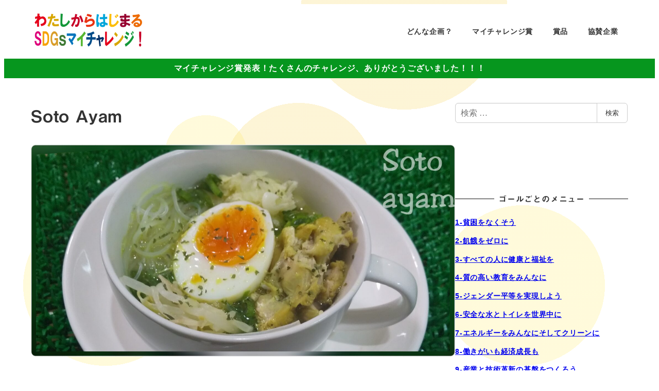

--- FILE ---
content_type: text/html; charset=UTF-8
request_url: https://saporant20th.saporant.jp/p-challenge/soto-ayam/
body_size: 21856
content:
<!DOCTYPE html>
<html lang="ja" data-sticky-footer="true" data-scrolled="false">

<head>
			<meta charset="UTF-8">
		<meta name="viewport" content="width=device-width, initial-scale=1, minimum-scale=1, viewport-fit=cover">
		<title>Soto Ayam &#8211; SDGsマイチャレンジ！</title>
<meta name='robots' content='max-image-preview:large' />
					<meta property="og:title" content="Soto Ayam">
		
					<meta property="og:type" content="article">
		
					<meta property="og:url" content="https://saporant20th.saporant.jp/p-challenge/soto-ayam/">
		
					<meta property="og:image" content="https://saporant20th.saporant.jp/wp-content/uploads/2021/11/PhotoGrid_Plus_1638268196395-scaled.jpg">
		
					<meta property="og:site_name" content="SDGsマイチャレンジ！">
		
					<meta property="og:description" content="Soto ayam, yellow chicken soup, is very popular in Indo&hellip;">
		
					<meta property="og:locale" content="ja_JP">
		
				<link rel='dns-prefetch' href='//webfonts.xserver.jp' />
<link rel='dns-prefetch' href='//www.googletagmanager.com' />
<link rel="alternate" type="application/rss+xml" title="SDGsマイチャレンジ！ &raquo; フィード" href="https://saporant20th.saporant.jp/feed/" />
<link rel="alternate" type="application/rss+xml" title="SDGsマイチャレンジ！ &raquo; コメントフィード" href="https://saporant20th.saporant.jp/comments/feed/" />
		<link rel="profile" href="http://gmpg.org/xfn/11">
												<link rel="alternate" title="oEmbed (JSON)" type="application/json+oembed" href="https://saporant20th.saporant.jp/wp-json/oembed/1.0/embed?url=https%3A%2F%2Fsaporant20th.saporant.jp%2Fp-challenge%2Fsoto-ayam%2F" />
<link rel="alternate" title="oEmbed (XML)" type="text/xml+oembed" href="https://saporant20th.saporant.jp/wp-json/oembed/1.0/embed?url=https%3A%2F%2Fsaporant20th.saporant.jp%2Fp-challenge%2Fsoto-ayam%2F&#038;format=xml" />
<style id='wp-img-auto-sizes-contain-inline-css' type='text/css'>
img:is([sizes=auto i],[sizes^="auto," i]){contain-intrinsic-size:3000px 1500px}
/*# sourceURL=wp-img-auto-sizes-contain-inline-css */
</style>
<link rel='stylesheet' id='sbi_styles-css' href='https://saporant20th.saporant.jp/wp-content/plugins/instagram-feed-pro/css/sbi-styles.min.css?ver=5.12.9' type='text/css' media='all' />
<link rel='stylesheet' id='sby_styles-css' href='https://saporant20th.saporant.jp/wp-content/plugins/youtube-feed-pro/css/sb-youtube.min.css?ver=1.4' type='text/css' media='all' />
<link rel='stylesheet' id='sbsw_styles-css' href='https://saporant20th.saporant.jp/wp-content/plugins/social-wall/css/social-wall.min.css?ver=1.0.5' type='text/css' media='all' />
<link rel='stylesheet' id='slick-carousel-css' href='https://saporant20th.saporant.jp/wp-content/themes/snow-monkey/vendor/inc2734/wp-awesome-widgets/src/assets/packages/slick-carousel/slick/slick.css?ver=1721974644' type='text/css' media='all' />
<link rel='stylesheet' id='slick-carousel-theme-css' href='https://saporant20th.saporant.jp/wp-content/themes/snow-monkey/vendor/inc2734/wp-awesome-widgets/src/assets/packages/slick-carousel/slick/slick-theme.css?ver=1721974644' type='text/css' media='all' />
<link rel='stylesheet' id='wp-awesome-widgets-css' href='https://saporant20th.saporant.jp/wp-content/themes/snow-monkey/vendor/inc2734/wp-awesome-widgets/src/assets/css/app.css?ver=1721974644' type='text/css' media='all' />
<link rel='stylesheet' id='wp-share-buttons-css' href='https://saporant20th.saporant.jp/wp-content/themes/snow-monkey/vendor/inc2734/wp-share-buttons/src/assets/css/wp-share-buttons.css?ver=1721974644' type='text/css' media='all' />
<link rel='stylesheet' id='wp-pure-css-gallery-css' href='https://saporant20th.saporant.jp/wp-content/themes/snow-monkey/vendor/inc2734/wp-pure-css-gallery/src/assets/css/wp-pure-css-gallery.css?ver=1721974644' type='text/css' media='all' />
<style id='wp-emoji-styles-inline-css' type='text/css'>

	img.wp-smiley, img.emoji {
		display: inline !important;
		border: none !important;
		box-shadow: none !important;
		height: 1em !important;
		width: 1em !important;
		margin: 0 0.07em !important;
		vertical-align: -0.1em !important;
		background: none !important;
		padding: 0 !important;
	}
/*# sourceURL=wp-emoji-styles-inline-css */
</style>
<link rel='stylesheet' id='wp-block-library-css' href='https://saporant20th.saporant.jp/wp-includes/css/dist/block-library/style.min.css?ver=6.9' type='text/css' media='all' />
<style id='wp-block-paragraph-inline-css' type='text/css'>
.is-small-text{font-size:.875em}.is-regular-text{font-size:1em}.is-large-text{font-size:2.25em}.is-larger-text{font-size:3em}.has-drop-cap:not(:focus):first-letter{float:left;font-size:8.4em;font-style:normal;font-weight:100;line-height:.68;margin:.05em .1em 0 0;text-transform:uppercase}body.rtl .has-drop-cap:not(:focus):first-letter{float:none;margin-left:.1em}p.has-drop-cap.has-background{overflow:hidden}:root :where(p.has-background){padding:1.25em 2.375em}:where(p.has-text-color:not(.has-link-color)) a{color:inherit}p.has-text-align-left[style*="writing-mode:vertical-lr"],p.has-text-align-right[style*="writing-mode:vertical-rl"]{rotate:180deg}
/*# sourceURL=https://saporant20th.saporant.jp/wp-includes/blocks/paragraph/style.min.css */
</style>
<style id='global-styles-inline-css' type='text/css'>
:root{--wp--preset--aspect-ratio--square: 1;--wp--preset--aspect-ratio--4-3: 4/3;--wp--preset--aspect-ratio--3-4: 3/4;--wp--preset--aspect-ratio--3-2: 3/2;--wp--preset--aspect-ratio--2-3: 2/3;--wp--preset--aspect-ratio--16-9: 16/9;--wp--preset--aspect-ratio--9-16: 9/16;--wp--preset--color--black: #000000;--wp--preset--color--cyan-bluish-gray: #abb8c3;--wp--preset--color--white: #ffffff;--wp--preset--color--pale-pink: #f78da7;--wp--preset--color--vivid-red: #cf2e2e;--wp--preset--color--luminous-vivid-orange: #ff6900;--wp--preset--color--luminous-vivid-amber: #fcb900;--wp--preset--color--light-green-cyan: #7bdcb5;--wp--preset--color--vivid-green-cyan: #00d084;--wp--preset--color--pale-cyan-blue: #8ed1fc;--wp--preset--color--vivid-cyan-blue: #0693e3;--wp--preset--color--vivid-purple: #9b51e0;--wp--preset--color--sm-accent: var(--accent-color);--wp--preset--color--sm-sub-accent: var(--sub-accent-color);--wp--preset--color--sm-text: var(--_color-text);--wp--preset--color--sm-text-alt: var(--_color-white);--wp--preset--color--sm-lightest-gray: var(--_lightest-color-gray);--wp--preset--color--sm-lighter-gray: var(--_lighter-color-gray);--wp--preset--color--sm-light-gray: var(--_light-color-gray);--wp--preset--color--sm-gray: var(--_color-gray);--wp--preset--color--sm-dark-gray: var(--_dark-color-gray);--wp--preset--color--sm-darker-gray: var(--_darker-color-gray);--wp--preset--color--sm-darkest-gray: var(--_darkest-color-gray);--wp--preset--gradient--vivid-cyan-blue-to-vivid-purple: linear-gradient(135deg,rgb(6,147,227) 0%,rgb(155,81,224) 100%);--wp--preset--gradient--light-green-cyan-to-vivid-green-cyan: linear-gradient(135deg,rgb(122,220,180) 0%,rgb(0,208,130) 100%);--wp--preset--gradient--luminous-vivid-amber-to-luminous-vivid-orange: linear-gradient(135deg,rgb(252,185,0) 0%,rgb(255,105,0) 100%);--wp--preset--gradient--luminous-vivid-orange-to-vivid-red: linear-gradient(135deg,rgb(255,105,0) 0%,rgb(207,46,46) 100%);--wp--preset--gradient--very-light-gray-to-cyan-bluish-gray: linear-gradient(135deg,rgb(238,238,238) 0%,rgb(169,184,195) 100%);--wp--preset--gradient--cool-to-warm-spectrum: linear-gradient(135deg,rgb(74,234,220) 0%,rgb(151,120,209) 20%,rgb(207,42,186) 40%,rgb(238,44,130) 60%,rgb(251,105,98) 80%,rgb(254,248,76) 100%);--wp--preset--gradient--blush-light-purple: linear-gradient(135deg,rgb(255,206,236) 0%,rgb(152,150,240) 100%);--wp--preset--gradient--blush-bordeaux: linear-gradient(135deg,rgb(254,205,165) 0%,rgb(254,45,45) 50%,rgb(107,0,62) 100%);--wp--preset--gradient--luminous-dusk: linear-gradient(135deg,rgb(255,203,112) 0%,rgb(199,81,192) 50%,rgb(65,88,208) 100%);--wp--preset--gradient--pale-ocean: linear-gradient(135deg,rgb(255,245,203) 0%,rgb(182,227,212) 50%,rgb(51,167,181) 100%);--wp--preset--gradient--electric-grass: linear-gradient(135deg,rgb(202,248,128) 0%,rgb(113,206,126) 100%);--wp--preset--gradient--midnight: linear-gradient(135deg,rgb(2,3,129) 0%,rgb(40,116,252) 100%);--wp--preset--font-size--small: 13px;--wp--preset--font-size--medium: 20px;--wp--preset--font-size--large: 36px;--wp--preset--font-size--x-large: 42px;--wp--preset--font-size--sm-xs: 0.8rem;--wp--preset--font-size--sm-s: 0.88rem;--wp--preset--font-size--sm-m: 1rem;--wp--preset--font-size--sm-l: 1.14rem;--wp--preset--font-size--sm-xl: 1.33rem;--wp--preset--font-size--sm-2-xl: 1.6rem;--wp--preset--font-size--sm-3-xl: 2rem;--wp--preset--font-size--sm-4-xl: 2.66rem;--wp--preset--font-size--sm-5-xl: 4rem;--wp--preset--font-size--sm-6-xl: 8rem;--wp--preset--spacing--20: var(--_s-2);--wp--preset--spacing--30: var(--_s-1);--wp--preset--spacing--40: var(--_s1);--wp--preset--spacing--50: var(--_s2);--wp--preset--spacing--60: var(--_s3);--wp--preset--spacing--70: var(--_s4);--wp--preset--spacing--80: var(--_s5);--wp--preset--shadow--natural: 6px 6px 9px rgba(0, 0, 0, 0.2);--wp--preset--shadow--deep: 12px 12px 50px rgba(0, 0, 0, 0.4);--wp--preset--shadow--sharp: 6px 6px 0px rgba(0, 0, 0, 0.2);--wp--preset--shadow--outlined: 6px 6px 0px -3px rgb(255, 255, 255), 6px 6px rgb(0, 0, 0);--wp--preset--shadow--crisp: 6px 6px 0px rgb(0, 0, 0);--wp--custom--slim-width: 46rem;--wp--custom--content-max-width: var(--_global--container-max-width);--wp--custom--content-width: var(--wp--custom--content-max-width);--wp--custom--content-wide-width: calc(var(--wp--custom--content-width) + 240px);--wp--custom--has-sidebar-main-basis: var(--wp--custom--slim-width);--wp--custom--has-sidebar-sidebar-basis: 336px;}:root { --wp--style--global--content-size: var(--wp--custom--content-width);--wp--style--global--wide-size: var(--wp--custom--content-wide-width); }:where(body) { margin: 0; }.wp-site-blocks > .alignleft { float: left; margin-right: 2em; }.wp-site-blocks > .alignright { float: right; margin-left: 2em; }.wp-site-blocks > .aligncenter { justify-content: center; margin-left: auto; margin-right: auto; }:where(.wp-site-blocks) > * { margin-block-start: var(--_margin1); margin-block-end: 0; }:where(.wp-site-blocks) > :first-child { margin-block-start: 0; }:where(.wp-site-blocks) > :last-child { margin-block-end: 0; }:root { --wp--style--block-gap: var(--_margin1); }:root :where(.is-layout-flow) > :first-child{margin-block-start: 0;}:root :where(.is-layout-flow) > :last-child{margin-block-end: 0;}:root :where(.is-layout-flow) > *{margin-block-start: var(--_margin1);margin-block-end: 0;}:root :where(.is-layout-constrained) > :first-child{margin-block-start: 0;}:root :where(.is-layout-constrained) > :last-child{margin-block-end: 0;}:root :where(.is-layout-constrained) > *{margin-block-start: var(--_margin1);margin-block-end: 0;}:root :where(.is-layout-flex){gap: var(--_margin1);}:root :where(.is-layout-grid){gap: var(--_margin1);}.is-layout-flow > .alignleft{float: left;margin-inline-start: 0;margin-inline-end: 2em;}.is-layout-flow > .alignright{float: right;margin-inline-start: 2em;margin-inline-end: 0;}.is-layout-flow > .aligncenter{margin-left: auto !important;margin-right: auto !important;}.is-layout-constrained > .alignleft{float: left;margin-inline-start: 0;margin-inline-end: 2em;}.is-layout-constrained > .alignright{float: right;margin-inline-start: 2em;margin-inline-end: 0;}.is-layout-constrained > .aligncenter{margin-left: auto !important;margin-right: auto !important;}.is-layout-constrained > :where(:not(.alignleft):not(.alignright):not(.alignfull)){max-width: var(--wp--style--global--content-size);margin-left: auto !important;margin-right: auto !important;}.is-layout-constrained > .alignwide{max-width: var(--wp--style--global--wide-size);}body .is-layout-flex{display: flex;}.is-layout-flex{flex-wrap: wrap;align-items: center;}.is-layout-flex > :is(*, div){margin: 0;}body .is-layout-grid{display: grid;}.is-layout-grid > :is(*, div){margin: 0;}body{padding-top: 0px;padding-right: 0px;padding-bottom: 0px;padding-left: 0px;}a:where(:not(.wp-element-button)){color: var(--wp--preset--color--sm-accent);text-decoration: underline;}:root :where(.wp-element-button, .wp-block-button__link){background-color: var(--wp--preset--color--sm-accent);border-radius: var(--_global--border-radius);border-width: 0;color: var(--wp--preset--color--sm-text-alt);font-family: inherit;font-size: inherit;font-style: inherit;font-weight: inherit;letter-spacing: inherit;line-height: inherit;padding-top: calc(var(--_padding-1) * .5);padding-right: var(--_padding-1);padding-bottom: calc(var(--_padding-1) * .5);padding-left: var(--_padding-1);text-decoration: none;text-transform: inherit;}.has-black-color{color: var(--wp--preset--color--black) !important;}.has-cyan-bluish-gray-color{color: var(--wp--preset--color--cyan-bluish-gray) !important;}.has-white-color{color: var(--wp--preset--color--white) !important;}.has-pale-pink-color{color: var(--wp--preset--color--pale-pink) !important;}.has-vivid-red-color{color: var(--wp--preset--color--vivid-red) !important;}.has-luminous-vivid-orange-color{color: var(--wp--preset--color--luminous-vivid-orange) !important;}.has-luminous-vivid-amber-color{color: var(--wp--preset--color--luminous-vivid-amber) !important;}.has-light-green-cyan-color{color: var(--wp--preset--color--light-green-cyan) !important;}.has-vivid-green-cyan-color{color: var(--wp--preset--color--vivid-green-cyan) !important;}.has-pale-cyan-blue-color{color: var(--wp--preset--color--pale-cyan-blue) !important;}.has-vivid-cyan-blue-color{color: var(--wp--preset--color--vivid-cyan-blue) !important;}.has-vivid-purple-color{color: var(--wp--preset--color--vivid-purple) !important;}.has-sm-accent-color{color: var(--wp--preset--color--sm-accent) !important;}.has-sm-sub-accent-color{color: var(--wp--preset--color--sm-sub-accent) !important;}.has-sm-text-color{color: var(--wp--preset--color--sm-text) !important;}.has-sm-text-alt-color{color: var(--wp--preset--color--sm-text-alt) !important;}.has-sm-lightest-gray-color{color: var(--wp--preset--color--sm-lightest-gray) !important;}.has-sm-lighter-gray-color{color: var(--wp--preset--color--sm-lighter-gray) !important;}.has-sm-light-gray-color{color: var(--wp--preset--color--sm-light-gray) !important;}.has-sm-gray-color{color: var(--wp--preset--color--sm-gray) !important;}.has-sm-dark-gray-color{color: var(--wp--preset--color--sm-dark-gray) !important;}.has-sm-darker-gray-color{color: var(--wp--preset--color--sm-darker-gray) !important;}.has-sm-darkest-gray-color{color: var(--wp--preset--color--sm-darkest-gray) !important;}.has-black-background-color{background-color: var(--wp--preset--color--black) !important;}.has-cyan-bluish-gray-background-color{background-color: var(--wp--preset--color--cyan-bluish-gray) !important;}.has-white-background-color{background-color: var(--wp--preset--color--white) !important;}.has-pale-pink-background-color{background-color: var(--wp--preset--color--pale-pink) !important;}.has-vivid-red-background-color{background-color: var(--wp--preset--color--vivid-red) !important;}.has-luminous-vivid-orange-background-color{background-color: var(--wp--preset--color--luminous-vivid-orange) !important;}.has-luminous-vivid-amber-background-color{background-color: var(--wp--preset--color--luminous-vivid-amber) !important;}.has-light-green-cyan-background-color{background-color: var(--wp--preset--color--light-green-cyan) !important;}.has-vivid-green-cyan-background-color{background-color: var(--wp--preset--color--vivid-green-cyan) !important;}.has-pale-cyan-blue-background-color{background-color: var(--wp--preset--color--pale-cyan-blue) !important;}.has-vivid-cyan-blue-background-color{background-color: var(--wp--preset--color--vivid-cyan-blue) !important;}.has-vivid-purple-background-color{background-color: var(--wp--preset--color--vivid-purple) !important;}.has-sm-accent-background-color{background-color: var(--wp--preset--color--sm-accent) !important;}.has-sm-sub-accent-background-color{background-color: var(--wp--preset--color--sm-sub-accent) !important;}.has-sm-text-background-color{background-color: var(--wp--preset--color--sm-text) !important;}.has-sm-text-alt-background-color{background-color: var(--wp--preset--color--sm-text-alt) !important;}.has-sm-lightest-gray-background-color{background-color: var(--wp--preset--color--sm-lightest-gray) !important;}.has-sm-lighter-gray-background-color{background-color: var(--wp--preset--color--sm-lighter-gray) !important;}.has-sm-light-gray-background-color{background-color: var(--wp--preset--color--sm-light-gray) !important;}.has-sm-gray-background-color{background-color: var(--wp--preset--color--sm-gray) !important;}.has-sm-dark-gray-background-color{background-color: var(--wp--preset--color--sm-dark-gray) !important;}.has-sm-darker-gray-background-color{background-color: var(--wp--preset--color--sm-darker-gray) !important;}.has-sm-darkest-gray-background-color{background-color: var(--wp--preset--color--sm-darkest-gray) !important;}.has-black-border-color{border-color: var(--wp--preset--color--black) !important;}.has-cyan-bluish-gray-border-color{border-color: var(--wp--preset--color--cyan-bluish-gray) !important;}.has-white-border-color{border-color: var(--wp--preset--color--white) !important;}.has-pale-pink-border-color{border-color: var(--wp--preset--color--pale-pink) !important;}.has-vivid-red-border-color{border-color: var(--wp--preset--color--vivid-red) !important;}.has-luminous-vivid-orange-border-color{border-color: var(--wp--preset--color--luminous-vivid-orange) !important;}.has-luminous-vivid-amber-border-color{border-color: var(--wp--preset--color--luminous-vivid-amber) !important;}.has-light-green-cyan-border-color{border-color: var(--wp--preset--color--light-green-cyan) !important;}.has-vivid-green-cyan-border-color{border-color: var(--wp--preset--color--vivid-green-cyan) !important;}.has-pale-cyan-blue-border-color{border-color: var(--wp--preset--color--pale-cyan-blue) !important;}.has-vivid-cyan-blue-border-color{border-color: var(--wp--preset--color--vivid-cyan-blue) !important;}.has-vivid-purple-border-color{border-color: var(--wp--preset--color--vivid-purple) !important;}.has-sm-accent-border-color{border-color: var(--wp--preset--color--sm-accent) !important;}.has-sm-sub-accent-border-color{border-color: var(--wp--preset--color--sm-sub-accent) !important;}.has-sm-text-border-color{border-color: var(--wp--preset--color--sm-text) !important;}.has-sm-text-alt-border-color{border-color: var(--wp--preset--color--sm-text-alt) !important;}.has-sm-lightest-gray-border-color{border-color: var(--wp--preset--color--sm-lightest-gray) !important;}.has-sm-lighter-gray-border-color{border-color: var(--wp--preset--color--sm-lighter-gray) !important;}.has-sm-light-gray-border-color{border-color: var(--wp--preset--color--sm-light-gray) !important;}.has-sm-gray-border-color{border-color: var(--wp--preset--color--sm-gray) !important;}.has-sm-dark-gray-border-color{border-color: var(--wp--preset--color--sm-dark-gray) !important;}.has-sm-darker-gray-border-color{border-color: var(--wp--preset--color--sm-darker-gray) !important;}.has-sm-darkest-gray-border-color{border-color: var(--wp--preset--color--sm-darkest-gray) !important;}.has-vivid-cyan-blue-to-vivid-purple-gradient-background{background: var(--wp--preset--gradient--vivid-cyan-blue-to-vivid-purple) !important;}.has-light-green-cyan-to-vivid-green-cyan-gradient-background{background: var(--wp--preset--gradient--light-green-cyan-to-vivid-green-cyan) !important;}.has-luminous-vivid-amber-to-luminous-vivid-orange-gradient-background{background: var(--wp--preset--gradient--luminous-vivid-amber-to-luminous-vivid-orange) !important;}.has-luminous-vivid-orange-to-vivid-red-gradient-background{background: var(--wp--preset--gradient--luminous-vivid-orange-to-vivid-red) !important;}.has-very-light-gray-to-cyan-bluish-gray-gradient-background{background: var(--wp--preset--gradient--very-light-gray-to-cyan-bluish-gray) !important;}.has-cool-to-warm-spectrum-gradient-background{background: var(--wp--preset--gradient--cool-to-warm-spectrum) !important;}.has-blush-light-purple-gradient-background{background: var(--wp--preset--gradient--blush-light-purple) !important;}.has-blush-bordeaux-gradient-background{background: var(--wp--preset--gradient--blush-bordeaux) !important;}.has-luminous-dusk-gradient-background{background: var(--wp--preset--gradient--luminous-dusk) !important;}.has-pale-ocean-gradient-background{background: var(--wp--preset--gradient--pale-ocean) !important;}.has-electric-grass-gradient-background{background: var(--wp--preset--gradient--electric-grass) !important;}.has-midnight-gradient-background{background: var(--wp--preset--gradient--midnight) !important;}.has-small-font-size{font-size: var(--wp--preset--font-size--small) !important;}.has-medium-font-size{font-size: var(--wp--preset--font-size--medium) !important;}.has-large-font-size{font-size: var(--wp--preset--font-size--large) !important;}.has-x-large-font-size{font-size: var(--wp--preset--font-size--x-large) !important;}.has-sm-xs-font-size{font-size: var(--wp--preset--font-size--sm-xs) !important;}.has-sm-s-font-size{font-size: var(--wp--preset--font-size--sm-s) !important;}.has-sm-m-font-size{font-size: var(--wp--preset--font-size--sm-m) !important;}.has-sm-l-font-size{font-size: var(--wp--preset--font-size--sm-l) !important;}.has-sm-xl-font-size{font-size: var(--wp--preset--font-size--sm-xl) !important;}.has-sm-2-xl-font-size{font-size: var(--wp--preset--font-size--sm-2-xl) !important;}.has-sm-3-xl-font-size{font-size: var(--wp--preset--font-size--sm-3-xl) !important;}.has-sm-4-xl-font-size{font-size: var(--wp--preset--font-size--sm-4-xl) !important;}.has-sm-5-xl-font-size{font-size: var(--wp--preset--font-size--sm-5-xl) !important;}.has-sm-6-xl-font-size{font-size: var(--wp--preset--font-size--sm-6-xl) !important;}
/*# sourceURL=global-styles-inline-css */
</style>

<link rel='stylesheet' id='wp-like-me-box-css' href='https://saporant20th.saporant.jp/wp-content/themes/snow-monkey/vendor/inc2734/wp-like-me-box/src/assets/css/wp-like-me-box.css?ver=1721974644' type='text/css' media='all' />
<link rel='stylesheet' id='wp-oembed-blog-card-css' href='https://saporant20th.saporant.jp/wp-content/themes/snow-monkey/vendor/inc2734/wp-oembed-blog-card/src/assets/css/app.css?ver=1721974644' type='text/css' media='all' />
<link rel='stylesheet' id='spider-css' href='https://saporant20th.saporant.jp/wp-content/plugins/snow-monkey-blocks/dist/packages/spider/dist/css/spider.css?ver=1768975699' type='text/css' media='all' />
<link rel='stylesheet' id='snow-monkey-blocks-css' href='https://saporant20th.saporant.jp/wp-content/plugins/snow-monkey-blocks/dist/css/blocks.css?ver=1768975699' type='text/css' media='all' />
<link rel='stylesheet' id='snow-monkey-app-css' href='https://saporant20th.saporant.jp/wp-content/themes/snow-monkey/assets/css/app/app.css?ver=1721974644' type='text/css' media='all' />
<style id='snow-monkey-app-inline-css' type='text/css'>
input[type="email"],input[type="number"],input[type="password"],input[type="search"],input[type="tel"],input[type="text"],input[type="url"],textarea { font-size: 16px }
:root { --_global--container-max-width: 1160px;--_margin-scale: 1;--_space: 1.8rem;--_space-unitless: 1.8;--accent-color: #1c1c1c;--wp--preset--color--accent-color: var(--accent-color);--dark-accent-color: #000000;--light-accent-color: #4f4f4f;--lighter-accent-color: #717171;--lightest-accent-color: #7a7a7a;--sub-accent-color: #a8a8a8;--wp--preset--color--sub-accent-color: var(--sub-accent-color);--dark-sub-accent-color: #757575;--light-sub-accent-color: #dbdbdb;--lighter-sub-accent-color: #fdfdfd;--lightest-sub-accent-color: #ffffff;--_half-leading: 0.4;--font-family: "Helvetica Neue",Arial,"Hiragino Kaku Gothic ProN","Hiragino Sans","BIZ UDPGothic",Meiryo,sans-serif;--_global--font-family: var(--font-family);--_global--font-size-px: 16px }
html { letter-spacing: 0.05rem }
.p-infobar__inner { background-color: #06961e }
.p-infobar__content { color: #ffffff }
/*# sourceURL=snow-monkey-app-inline-css */
</style>
<link rel='stylesheet' id='snow-monkey-editor-css' href='https://saporant20th.saporant.jp/wp-content/plugins/snow-monkey-editor/dist/css/app.css?ver=1763719797' type='text/css' media='all' />
<link rel='stylesheet' id='snow-monkey-editor@front-css' href='https://saporant20th.saporant.jp/wp-content/plugins/snow-monkey-editor/dist/css/front.css?ver=1763719797' type='text/css' media='all' />
<link rel='stylesheet' id='snow-monkey-snow-monkey-blocks-app-css' href='https://saporant20th.saporant.jp/wp-content/themes/snow-monkey/assets/css/dependency/snow-monkey-blocks/app.css?ver=1721974644' type='text/css' media='all' />
<link rel='stylesheet' id='snow-monkey-snow-monkey-blocks-theme-css' href='https://saporant20th.saporant.jp/wp-content/themes/snow-monkey/assets/css/dependency/snow-monkey-blocks/app-theme.css?ver=1721974644' type='text/css' media='all' />
<link rel='stylesheet' id='mediaelement-css' href='https://saporant20th.saporant.jp/wp-includes/js/mediaelement/mediaelementplayer-legacy.min.css?ver=4.2.17' type='text/css' media='all' />
<link rel='stylesheet' id='wp-mediaelement-css' href='https://saporant20th.saporant.jp/wp-includes/js/mediaelement/wp-mediaelement.min.css?ver=6.9' type='text/css' media='all' />
<link rel='stylesheet' id='view_editor_gutenberg_frontend_assets-css' href='https://saporant20th.saporant.jp/wp-content/plugins/toolset-blocks/public/css/views-frontend.css?ver=3.6.21' type='text/css' media='all' />
<style id='view_editor_gutenberg_frontend_assets-inline-css' type='text/css'>
.wpv-sort-list-dropdown.wpv-sort-list-dropdown-style-default > span.wpv-sort-list,.wpv-sort-list-dropdown.wpv-sort-list-dropdown-style-default .wpv-sort-list-item {border-color: #cdcdcd;}.wpv-sort-list-dropdown.wpv-sort-list-dropdown-style-default .wpv-sort-list-item a {color: #444;background-color: #fff;}.wpv-sort-list-dropdown.wpv-sort-list-dropdown-style-default a:hover,.wpv-sort-list-dropdown.wpv-sort-list-dropdown-style-default a:focus {color: #000;background-color: #eee;}.wpv-sort-list-dropdown.wpv-sort-list-dropdown-style-default .wpv-sort-list-item.wpv-sort-list-current a {color: #000;background-color: #eee;}
.wpv-sort-list-dropdown.wpv-sort-list-dropdown-style-default > span.wpv-sort-list,.wpv-sort-list-dropdown.wpv-sort-list-dropdown-style-default .wpv-sort-list-item {border-color: #cdcdcd;}.wpv-sort-list-dropdown.wpv-sort-list-dropdown-style-default .wpv-sort-list-item a {color: #444;background-color: #fff;}.wpv-sort-list-dropdown.wpv-sort-list-dropdown-style-default a:hover,.wpv-sort-list-dropdown.wpv-sort-list-dropdown-style-default a:focus {color: #000;background-color: #eee;}.wpv-sort-list-dropdown.wpv-sort-list-dropdown-style-default .wpv-sort-list-item.wpv-sort-list-current a {color: #000;background-color: #eee;}.wpv-sort-list-dropdown.wpv-sort-list-dropdown-style-grey > span.wpv-sort-list,.wpv-sort-list-dropdown.wpv-sort-list-dropdown-style-grey .wpv-sort-list-item {border-color: #cdcdcd;}.wpv-sort-list-dropdown.wpv-sort-list-dropdown-style-grey .wpv-sort-list-item a {color: #444;background-color: #eeeeee;}.wpv-sort-list-dropdown.wpv-sort-list-dropdown-style-grey a:hover,.wpv-sort-list-dropdown.wpv-sort-list-dropdown-style-grey a:focus {color: #000;background-color: #e5e5e5;}.wpv-sort-list-dropdown.wpv-sort-list-dropdown-style-grey .wpv-sort-list-item.wpv-sort-list-current a {color: #000;background-color: #e5e5e5;}
.wpv-sort-list-dropdown.wpv-sort-list-dropdown-style-default > span.wpv-sort-list,.wpv-sort-list-dropdown.wpv-sort-list-dropdown-style-default .wpv-sort-list-item {border-color: #cdcdcd;}.wpv-sort-list-dropdown.wpv-sort-list-dropdown-style-default .wpv-sort-list-item a {color: #444;background-color: #fff;}.wpv-sort-list-dropdown.wpv-sort-list-dropdown-style-default a:hover,.wpv-sort-list-dropdown.wpv-sort-list-dropdown-style-default a:focus {color: #000;background-color: #eee;}.wpv-sort-list-dropdown.wpv-sort-list-dropdown-style-default .wpv-sort-list-item.wpv-sort-list-current a {color: #000;background-color: #eee;}.wpv-sort-list-dropdown.wpv-sort-list-dropdown-style-grey > span.wpv-sort-list,.wpv-sort-list-dropdown.wpv-sort-list-dropdown-style-grey .wpv-sort-list-item {border-color: #cdcdcd;}.wpv-sort-list-dropdown.wpv-sort-list-dropdown-style-grey .wpv-sort-list-item a {color: #444;background-color: #eeeeee;}.wpv-sort-list-dropdown.wpv-sort-list-dropdown-style-grey a:hover,.wpv-sort-list-dropdown.wpv-sort-list-dropdown-style-grey a:focus {color: #000;background-color: #e5e5e5;}.wpv-sort-list-dropdown.wpv-sort-list-dropdown-style-grey .wpv-sort-list-item.wpv-sort-list-current a {color: #000;background-color: #e5e5e5;}.wpv-sort-list-dropdown.wpv-sort-list-dropdown-style-blue > span.wpv-sort-list,.wpv-sort-list-dropdown.wpv-sort-list-dropdown-style-blue .wpv-sort-list-item {border-color: #0099cc;}.wpv-sort-list-dropdown.wpv-sort-list-dropdown-style-blue .wpv-sort-list-item a {color: #444;background-color: #cbddeb;}.wpv-sort-list-dropdown.wpv-sort-list-dropdown-style-blue a:hover,.wpv-sort-list-dropdown.wpv-sort-list-dropdown-style-blue a:focus {color: #000;background-color: #95bedd;}.wpv-sort-list-dropdown.wpv-sort-list-dropdown-style-blue .wpv-sort-list-item.wpv-sort-list-current a {color: #000;background-color: #95bedd;}
/*# sourceURL=view_editor_gutenberg_frontend_assets-inline-css */
</style>
<link rel='stylesheet' id='snow-monkey-blocks-spider-slider-style-css' href='https://saporant20th.saporant.jp/wp-content/plugins/snow-monkey-blocks/dist/blocks/spider-slider/style-index.css?ver=1768975699' type='text/css' media='all' />
<style id='ghostkit-typography-inline-css' type='text/css'>
 
/*# sourceURL=ghostkit-typography-inline-css */
</style>
<link rel='stylesheet' id='cff_carousel_css-css' href='https://saporant20th.saporant.jp/wp-content/plugins/cff-extensions/cff-carousel/css/carousel.css?ver=1.2.3' type='text/css' media='all' />
<link rel='stylesheet' id='copy-the-code-css' href='https://saporant20th.saporant.jp/wp-content/plugins/copy-the-code/assets/css/copy-the-code.css?ver=4.1.1' type='text/css' media='all' />
<link rel='stylesheet' id='ctc-copy-inline-css' href='https://saporant20th.saporant.jp/wp-content/plugins/copy-the-code/assets/css/copy-inline.css?ver=4.1.1' type='text/css' media='all' />
<link rel='stylesheet' id='ctf_styles-css' href='https://saporant20th.saporant.jp/wp-content/plugins/custom-twitter-feeds-pro/css/ctf-styles.min.css?ver=1.14' type='text/css' media='all' />
<link rel='stylesheet' id='cff-css' href='https://saporant20th.saporant.jp/wp-content/plugins/custom-facebook-feed-pro/assets/css/cff-style.css?ver=4.1.1' type='text/css' media='all' />
<link rel='stylesheet' id='snow-monkey-blocks-background-parallax-css' href='https://saporant20th.saporant.jp/wp-content/plugins/snow-monkey-blocks/dist/css/background-parallax.css?ver=1768975699' type='text/css' media='all' />
<link rel='stylesheet' id='snow-monkey-editor@view-css' href='https://saporant20th.saporant.jp/wp-content/plugins/snow-monkey-editor/dist/css/view.css?ver=1763719797' type='text/css' media='all' />
<link rel='stylesheet' id='snow-monkey-theme-css' href='https://saporant20th.saporant.jp/wp-content/themes/snow-monkey/assets/css/app/app-theme.css?ver=1721974644' type='text/css' media='all' />
<style id='snow-monkey-theme-inline-css' type='text/css'>
:root { --entry-content-h2-background-color: #f7f7f7;--entry-content-h2-padding: calc(var(--_space) * 0.25) calc(var(--_space) * 0.25) calc(var(--_space) * 0.25) calc(var(--_space) * 0.5);--entry-content-h3-border-bottom: 1px solid #eee;--entry-content-h3-padding: 0 0 calc(var(--_space) * 0.25);--widget-title-display: flex;--widget-title-flex-direction: row;--widget-title-align-items: center;--widget-title-justify-content: center;--widget-title-pseudo-display: block;--widget-title-pseudo-content: "";--widget-title-pseudo-height: 1px;--widget-title-pseudo-background-color: #111;--widget-title-pseudo-flex: 1 0 0%;--widget-title-pseudo-min-width: 20px;--widget-title-before-margin-right: .5em;--widget-title-after-margin-left: .5em }
body { --entry-content-h2-border-left: 1px solid var(--wp--preset--color--sm-accent) }
/*# sourceURL=snow-monkey-theme-inline-css */
</style>
<style id='snow-monkey-inline-css' type='text/css'>
.c-site-branding__title .custom-logo { width: 192px; }@media (min-width: 64em) { .c-site-branding__title .custom-logo { width: 230px; } }
/*# sourceURL=snow-monkey-inline-css */
</style>
<link rel='stylesheet' id='snow-monkey-custom-widgets-app-css' href='https://saporant20th.saporant.jp/wp-content/themes/snow-monkey/assets/css/custom-widgets/app.css?ver=1721974644' type='text/css' media='all' />
<link rel='stylesheet' id='snow-monkey-custom-widgets-theme-css' href='https://saporant20th.saporant.jp/wp-content/themes/snow-monkey/assets/css/custom-widgets/app-theme.css?ver=1721974644' type='text/css' media='all' />
<style id='snow-monkey-custom-widgets-inline-css' type='text/css'>
.wpaw-site-branding__logo .custom-logo { width: 192px; }@media (min-width: 64em) { .wpaw-site-branding__logo .custom-logo { width: 230px; } }
/*# sourceURL=snow-monkey-custom-widgets-inline-css */
</style>
<link rel='stylesheet' id='snow-monkey-block-library-app-css' href='https://saporant20th.saporant.jp/wp-content/themes/snow-monkey/assets/css/block-library/app.css?ver=1721974644' type='text/css' media='all' />
<link rel='stylesheet' id='snow-monkey-block-library-theme-css' href='https://saporant20th.saporant.jp/wp-content/themes/snow-monkey/assets/css/block-library/app-theme.css?ver=1721974644' type='text/css' media='all' />
<link rel='stylesheet' id='dashicons-css' href='https://saporant20th.saporant.jp/wp-includes/css/dashicons.min.css?ver=6.9' type='text/css' media='all' />
<link rel='stylesheet' id='toolset-select2-css-css' href='https://saporant20th.saporant.jp/wp-content/plugins/toolset-blocks/vendor/toolset/toolset-common/res/lib/select2/select2.css?ver=6.9' type='text/css' media='screen' />
<script type="text/javascript" src="https://saporant20th.saporant.jp/wp-content/plugins/cred-frontend-editor/vendor/toolset/common-es/public/toolset-common-es-frontend.js?ver=175000" id="toolset-common-es-frontend-js"></script>
<script type="text/javascript" src="https://saporant20th.saporant.jp/wp-includes/js/jquery/jquery.min.js?ver=3.7.1" id="jquery-core-js"></script>
<script type="text/javascript" src="https://saporant20th.saporant.jp/wp-includes/js/jquery/jquery-migrate.min.js?ver=3.4.1" id="jquery-migrate-js"></script>
<script type="text/javascript" src="//webfonts.xserver.jp/js/xserverv3.js?fadein=0&amp;ver=2.0.9" id="typesquare_std-js"></script>
<script type="text/javascript" id="wp-oembed-blog-card-js-extra">
/* <![CDATA[ */
var WP_OEMBED_BLOG_CARD = {"endpoint":"https://saporant20th.saporant.jp/wp-json/wp-oembed-blog-card/v1"};
//# sourceURL=wp-oembed-blog-card-js-extra
/* ]]> */
</script>
<script type="text/javascript" src="https://saporant20th.saporant.jp/wp-content/themes/snow-monkey/vendor/inc2734/wp-oembed-blog-card/src/assets/js/app.js?ver=1721974644" id="wp-oembed-blog-card-js" defer="defer" data-wp-strategy="defer"></script>
<script type="text/javascript" src="https://saporant20th.saporant.jp/wp-content/themes/snow-monkey/vendor/inc2734/wp-contents-outline/src/assets/packages/@inc2734/contents-outline/dist/index.js?ver=1721974644" id="contents-outline-js" defer="defer" data-wp-strategy="defer"></script>
<script type="text/javascript" src="https://saporant20th.saporant.jp/wp-content/themes/snow-monkey/vendor/inc2734/wp-contents-outline/src/assets/js/app.js?ver=1721974644" id="wp-contents-outline-js" defer="defer" data-wp-strategy="defer"></script>
<script type="text/javascript" id="wp-share-buttons-js-extra">
/* <![CDATA[ */
var inc2734_wp_share_buttons = {"copy_success":"\u30b3\u30d4\u30fc\u3057\u307e\u3057\u305f\uff01","copy_failed":"\u30b3\u30d4\u30fc\u306b\u5931\u6557\u3057\u307e\u3057\u305f\uff01"};
//# sourceURL=wp-share-buttons-js-extra
/* ]]> */
</script>
<script type="text/javascript" src="https://saporant20th.saporant.jp/wp-content/themes/snow-monkey/vendor/inc2734/wp-share-buttons/src/assets/js/wp-share-buttons.js?ver=1721974644" id="wp-share-buttons-js" defer="defer" data-wp-strategy="defer"></script>
<script type="text/javascript" src="https://saporant20th.saporant.jp/wp-content/plugins/snow-monkey-blocks/dist/packages/spider/dist/js/spider.js?ver=1768975699" id="spider-js" defer="defer" data-wp-strategy="defer"></script>
<script type="text/javascript" src="https://saporant20th.saporant.jp/wp-content/themes/snow-monkey/assets/js/dependency/snow-monkey-blocks/app.js?ver=1721974644" id="snow-monkey-snow-monkey-blocks-js" defer="defer" data-wp-strategy="defer"></script>
<script type="text/javascript" src="https://saporant20th.saporant.jp/wp-content/plugins/snow-monkey-editor/dist/js/app.js?ver=1763719797" id="snow-monkey-editor-js" defer="defer" data-wp-strategy="defer"></script>
<script type="text/javascript" src="https://www.googletagmanager.com/gtag/js?id=G-E1W42VE1FE&amp;ver=1" id="inc2734-wp-seo-google-analytics-js"></script>
<script type="text/javascript" id="inc2734-wp-seo-google-analytics-js-after">
/* <![CDATA[ */
window.dataLayer = window.dataLayer || []; function gtag(){dataLayer.push(arguments)}; gtag('js', new Date()); gtag('config', 'G-E1W42VE1FE');
//# sourceURL=inc2734-wp-seo-google-analytics-js-after
/* ]]> */
</script>
<script type="text/javascript" src="https://saporant20th.saporant.jp/wp-content/themes/snow-monkey/assets/js/widgets.js?ver=1721974644" id="snow-monkey-widgets-js" defer="defer" data-wp-strategy="defer"></script>
<script type="text/javascript" src="https://saporant20th.saporant.jp/wp-content/themes/snow-monkey/assets/js/drop-nav.js?ver=1721974644" id="snow-monkey-drop-nav-js" defer="defer" data-wp-strategy="defer"></script>
<script type="text/javascript" src="https://saporant20th.saporant.jp/wp-content/themes/snow-monkey/assets/js/page-top.js?ver=1721974644" id="snow-monkey-page-top-js" defer="defer" data-wp-strategy="defer"></script>
<script type="text/javascript" src="https://saporant20th.saporant.jp/wp-content/themes/snow-monkey/assets/js/hash-nav.js?ver=1721974644" id="snow-monkey-hash-nav-js" defer="defer" data-wp-strategy="defer"></script>
<script type="text/javascript" src="https://saporant20th.saporant.jp/wp-content/themes/snow-monkey/assets/js/smooth-scroll.js?ver=1721974644" id="snow-monkey-smooth-scroll-js" defer="defer" data-wp-strategy="defer"></script>
<script type="text/javascript" id="snow-monkey-js-extra">
/* <![CDATA[ */
var snow_monkey = {"home_url":"https://saporant20th.saporant.jp","children_expander_open_label":"\u30b5\u30d6\u30e1\u30cb\u30e5\u30fc\u3092\u958b\u304f","children_expander_close_label":"\u30b5\u30d6\u30e1\u30cb\u30e5\u30fc\u3092\u9589\u3058\u308b"};
var inc2734_wp_share_buttons_facebook = {"endpoint":"https://saporant20th.saporant.jp/wp-admin/admin-ajax.php","action":"inc2734_wp_share_buttons_facebook","_ajax_nonce":"35d1854734"};
var inc2734_wp_share_buttons_twitter = {"endpoint":"https://saporant20th.saporant.jp/wp-admin/admin-ajax.php","action":"inc2734_wp_share_buttons_twitter","_ajax_nonce":"d40cd93193"};
var inc2734_wp_share_buttons_hatena = {"endpoint":"https://saporant20th.saporant.jp/wp-admin/admin-ajax.php","action":"inc2734_wp_share_buttons_hatena","_ajax_nonce":"698dccca43"};
var inc2734_wp_share_buttons_feedly = {"endpoint":"https://saporant20th.saporant.jp/wp-admin/admin-ajax.php","action":"inc2734_wp_share_buttons_feedly","_ajax_nonce":"33af99337e"};
//# sourceURL=snow-monkey-js-extra
/* ]]> */
</script>
<script type="text/javascript" src="https://saporant20th.saporant.jp/wp-content/themes/snow-monkey/assets/js/app.js?ver=1721974644" id="snow-monkey-js" defer="defer" data-wp-strategy="defer"></script>
<script type="text/javascript" src="https://saporant20th.saporant.jp/wp-content/themes/snow-monkey/assets/packages/fontawesome-free/all.min.js?ver=1721974644" id="fontawesome6-js" defer="defer" data-wp-strategy="defer"></script>
<script type="text/javascript" src="https://saporant20th.saporant.jp/wp-content/themes/snow-monkey/assets/js/global-nav.js?ver=1721974644" id="snow-monkey-global-nav-js" defer="defer" data-wp-strategy="defer"></script>
<link rel="https://api.w.org/" href="https://saporant20th.saporant.jp/wp-json/" /><link rel="alternate" title="JSON" type="application/json" href="https://saporant20th.saporant.jp/wp-json/wp/v2/p-challenge/3404" /><link rel="EditURI" type="application/rsd+xml" title="RSD" href="https://saporant20th.saporant.jp/xmlrpc.php?rsd" />
<meta name="generator" content="WordPress 6.9" />
<link rel="canonical" href="https://saporant20th.saporant.jp/p-challenge/soto-ayam/" />
<link rel='shortlink' href='https://saporant20th.saporant.jp/?p=3404' />
<!-- Custom Facebook Feed JS vars -->
<script type="text/javascript">
var cffsiteurl = "https://saporant20th.saporant.jp/wp-content/plugins";
var cffajaxurl = "https://saporant20th.saporant.jp/wp-admin/admin-ajax.php";


var cfflinkhashtags = "false";
</script>
<style type='text/css'>
h1,h2,h3,h1:lang(ja),h2:lang(ja),h3:lang(ja),.entry-title:lang(ja){ font-family: "見出ゴMB31";}h4,h5,h6,h4:lang(ja),h5:lang(ja),h6:lang(ja),div.entry-meta span:lang(ja),footer.entry-footer span:lang(ja){ font-family: "見出ゴMB31";}.hentry,.entry-content p,.post-inner.entry-content p,#comments div:lang(ja){ font-family: "TBUDゴシック R";}strong,b,#comments .comment-author .fn:lang(ja){ font-family: "TBUDゴシック E";}</style>
		<style type="text/css">
			.ghostkit-effects-enabled .ghostkit-effects-reveal {
				pointer-events: none;
				visibility: hidden;
			}
		</style>
		<script>
			if (!window.matchMedia('(prefers-reduced-motion: reduce)').matches) {
				document.documentElement.classList.add(
					'ghostkit-effects-enabled'
				);
			}
		</script>
				<meta name="google-site-verification" content="u003d">
		<script>(function(w,d,s,l,i){w[l]=w[l]||[];w[l].push({'gtm.start':
new Date().getTime(),event:'gtm.js'});var f=d.getElementsByTagName(s)[0],
j=d.createElement(s),dl=l!='dataLayer'?'&l='+l:'';j.async=true;j.src=
'https://www.googletagmanager.com/gtm.js?id='+i+dl;f.parentNode.insertBefore(j,f);
})(window,document,'script','dataLayer','GTM-W6DSNKF');</script>
				<script type="application/ld+json">
			{"@context":"http:\/\/schema.org","@type":"Article","headline":"Soto Ayam","author":{"@type":"Person","name":"saporant"},"publisher":{"@type":"Organization","url":"https:\/\/saporant20th.saporant.jp","name":"SDGs\u30de\u30a4\u30c1\u30e3\u30ec\u30f3\u30b8\uff01","logo":{"@type":"ImageObject","url":"https:\/\/saporant20th.saporant.jp\/wp-content\/uploads\/2021\/08\/sdgslogo.png"}},"mainEntityOfPage":{"@type":"WebPage","@id":"https:\/\/saporant20th.saporant.jp\/p-challenge\/soto-ayam\/"},"image":{"@type":"ImageObject","url":"https:\/\/saporant20th.saporant.jp\/wp-content\/uploads\/2021\/11\/PhotoGrid_Plus_1638268196395-scaled.jpg"},"datePublished":"2021-12-02T09:50:17+09:00","dateModified":"2021-12-02T09:50:17+09:00","description":"Soto ayam, yellow chicken soup, is very popular in Indo&hellip;"}		</script>
				<meta name="thumbnail" content="https://saporant20th.saporant.jp/wp-content/uploads/2021/11/PhotoGrid_Plus_1638268196395-scaled.jpg">
							<meta name="twitter:card" content="summary_large_image">
		
						<meta name="theme-color" content="#1c1c1c">
		 <script> window.addEventListener("load",function(){ var c={script:false,link:false}; function ls(s) { if(!['script','link'].includes(s)||c[s]){return;}c[s]=true; var d=document,f=d.getElementsByTagName(s)[0],j=d.createElement(s); if(s==='script'){j.async=true;j.src='https://saporant20th.saporant.jp/wp-content/plugins/toolset-blocks/vendor/toolset/blocks/public/js/frontend.js?v=1.6.17';}else{ j.rel='stylesheet';j.href='https://saporant20th.saporant.jp/wp-content/plugins/toolset-blocks/vendor/toolset/blocks/public/css/style.css?v=1.6.17';} f.parentNode.insertBefore(j, f); }; function ex(){ls('script');ls('link')} window.addEventListener("scroll", ex, {once: true}); if (('IntersectionObserver' in window) && ('IntersectionObserverEntry' in window) && ('intersectionRatio' in window.IntersectionObserverEntry.prototype)) { var i = 0, fb = document.querySelectorAll("[class^='tb-']"), o = new IntersectionObserver(es => { es.forEach(e => { o.unobserve(e.target); if (e.intersectionRatio > 0) { ex();o.disconnect();}else{ i++;if(fb.length>i){o.observe(fb[i])}} }) }); if (fb.length) { o.observe(fb[i]) } } }) </script>
	<noscript>
		<link rel="stylesheet" href="https://saporant20th.saporant.jp/wp-content/plugins/toolset-blocks/vendor/toolset/blocks/public/css/style.css">
	</noscript><link rel="icon" href="https://saporant20th.saporant.jp/wp-content/uploads/2021/08/ファビコン-150x150.png" sizes="32x32" />
<link rel="icon" href="https://saporant20th.saporant.jp/wp-content/uploads/2021/08/ファビコン.png" sizes="192x192" />
<link rel="apple-touch-icon" href="https://saporant20th.saporant.jp/wp-content/uploads/2021/08/ファビコン.png" />
<meta name="msapplication-TileImage" content="https://saporant20th.saporant.jp/wp-content/uploads/2021/08/ファビコン.png" />
<link rel="alternate" type="application/rss+xml" title="RSS" href="https://saporant20th.saporant.jp/rsslatest.xml" />		<style type="text/css" id="wp-custom-css">
			.p-section-front-page-content{
	padding-top:0;
}

body {
        background-image:
            radial-gradient(290px 300px , rgba(245,203,51, 0.2) 20%, transparent 20%),
            radial-gradient(800px 780px , rgba(255, 231, 74, 0.2) 20%, transparent 20%),
            radial-gradient(1000px 990px , rgba(245,203,51, 0.2) 20%, transparent 20%),
            radial-gradient(400px 380px , rgba(255, 231, 74, 0.2) 20%, transparent 20%),
            radial-gradient(750px 750px , rgba(245,203,51, 0.2) 20%, transparent 20%),
            radial-gradient(100px 100px , rgba(255, 231, 74, 0.2) 20%, transparent 20%);
        background-size: 
            1230px 1280px,
            810px 910px,
            1470px 990px,
            1200px 1700px,
            1520px 1200px,
            1100px 1300px;
        background-position: 
            -300px -550px,
            -200px 100px,
            50px 510px,
            -200px -550px,
            -180px -250px,
            130px -150px;
}


/*見出し*/
.p-entry-content > h2 {
  background-color: transparent;
  border-left: transparent;
  padding-left: 0;
  border-bottom: 3px solid #000
}

/*項目*/

.c-meta__item.c-meta__item--author{
	display:none;
}

.c-entry-summary__term{
	display:none;
}
.c-entry-summary__meta
{
	text-align:left;
}

.c-entries.c-entries--rich-media{
		padding-right:9px;
	padding-left:9px;
}

/*
.c-entries__item{
	border:solid 1px #dddddd;
	background-color:#ffffff;
	border-radius:3px;
margin-right:9px;
	margin-left:9px;
	padding-right:0px;
	padding-left:0px;
	max-width:31.8%;
}
*/

.c-entry-summary.c-entry-summary--post.c-entry-summary--type-p-challenge
{
	border:solid 1px #dddddd;
	background-color:#ffffff;

}

.c-entry-summary__figure{
		border-bottom:solid 1px #dddddd;
}
.c-entry-summary__body
{
padding-left:15px;
	padding-right:15px;
	padding-bottom:15px;
}




/*開催要項*/

/*

.sp-outline dl{
  display:flex;
  flex-wrap: wrap;
  border: 1px solid #ccc;
  border-top: none;
	border-radius:3px;
}
.sp-outline dt{
  background: #ffd30e;
  width: 20%;
  padding-top: 20px ;
	padding-bottom: 20px ;
  box-sizing: border-box;
  border-top: 1px solid #ccc; 
	text-align:center;
	font-size:0.95rem;
		line-height:1.4rem;
}
.sp-outline dd{
  padding: 20px;
  margin: 0;
  border-left: 1px solid #ccc;
  border-top: 1px solid #ccc; 
  width: 80%;
  background: #fff;
  box-sizing: border-box;
	line-height:1.4rem;
		font-size:0.9rem;
	font-weight:bold;
}
@media screen and (max-width: 640px) {
  .sp-outline dl{
    flex-flow: column nowrap;
  }
  .sp-outline dt,
  .sp-outline dd{
    width: 100%;
  }
  .sp-outline dd{
    border-left: none;
  }
}
*/


.sp-outline dl{

  border: 1px solid #ccc;
  border-top: none;
	border-radius:3px;
}
.sp-outline dt{
  background: #ffd30e;
  padding-top: 20px ;
	padding-bottom: 20px ;
  box-sizing: border-box;
  border-top: 1px solid #ccc; 
	text-align:center;
	font-size:0.95rem;
		line-height:1.4rem;
}
.sp-outline dd{
  padding: 20px;
  margin: 0;
  border-left: 1px solid #ccc;
  border-top: 1px solid #ccc; 
  background: #fff;
  box-sizing: border-box;
	line-height:1.4rem;
		font-size:0.9rem;

}


/*賞*/



/*ご注意*/
.sp-note
{
	border-radius:3px;
	border:#333;
}

/*pre*/

.copy-item {
/*	background-color:#ffe30e;*/
	border:solid 1px #ffe30e;
background-color:#fff;
font-weight:bold!important;
	padding:24px!important;

}

.copy-the-code-button
{
	
	background-color:#fecd10!important;
	font-weight:bold!important;
	font-size:0.8rem!important;
margin:3px;
	padding:0px 20px!important;
border-radius:100px!important;
	
}



/*ページトップ*/
.c-page-top
{
	border-radius:100px;

}

/*段落*/
p{
	/*margin-top:1.8em;*/
	margin-top:0.6em;
		margin-bottom:1em;
}

/**/
.menu-image
{
	  width: 150px;
  height: 150px;
  object-fit: cover;

}

/*一覧表*/
p .list-grid {

}

/*最新情報*/
.c-entry-summary .c-entry-summary__figure::before {

}

.c-entry-summary .c-entry-summary__figure {
  position: relative;
  padding: 5% 0 0 0; /* 75% なら 4:3、56.25% なら 16:9 */
  overflow: hidden;
}

.c-entry-summary .c-entry-summary__figure > img {
  position: absolute;
  top: 0;
  right: 0;
  bottom: 0;
  left: 0;
  object-fit: cover;
  object-position: 50% 50%; /* 画像を上下中央揃えしてトリミング */
  height: 100%;
  width: 100%;
}

/* マイチャレンジ賞*/
.award-group{
	margin-bottom: 20px;
box-shadow: 0 10px 25px 0 rgba(0, 0, 0, .1);
}

.award-group .smb-balloon__figure {
    flex-basis:100px;
    height: 100px;
    width: 100px;
    max-width: 100px;
}

.p-entry-content > h2{
	font-size:2.2em;
}
		</style>
		<link rel='stylesheet' id='ghostkit-classic-theme-fallback-css' href='https://saporant20th.saporant.jp/wp-content/plugins/ghostkit/assets/css/fallback-classic-theme.css?ver=1765100696' type='text/css' media='all' />
<link rel='stylesheet' id='ghostkit-css' href='https://saporant20th.saporant.jp/wp-content/plugins/ghostkit/build/gutenberg/style.css?ver=1765100696' type='text/css' media='all' />
</head>

<body class="wp-singular p-challenge-template-default single single-p-challenge postid-3404 wp-custom-logo wp-theme-snow-monkey l-body--right-sidebar l-body views-template-template-for-participantchallenges" id="body"
	data-has-sidebar="true"
	data-is-full-template="false"
	data-is-slim-width="true"
	data-header-layout="1row"
			data-infobar-position="header-bottom"
		ontouchstart=""
	>

			<div id="page-start"></div>
			<!-- Google Tag Manager (noscript) -->
<noscript><iframe src="https://www.googletagmanager.com/ns.html?id=GTM-W6DSNKF"
height="0" width="0" style="display:none;visibility:hidden"></iframe></noscript>
<!-- End Google Tag Manager (noscript) -->
	
	
<nav
	id="drawer-nav"
	class="c-drawer c-drawer--fixed c-drawer--highlight-type-background-color"
	role="navigation"
	aria-hidden="true"
	aria-labelledby="hamburger-btn"
>
	<div class="c-drawer__inner">
		<div class="c-drawer__focus-point" tabindex="-1"></div>
		
		
		<ul id="menu-%e3%82%b0%e3%83%ad%e3%83%8a%e3%83%93" class="c-drawer__menu"><li id="menu-item-450" class="menu-item menu-item-type-custom menu-item-object-custom menu-item-home menu-item-450 c-drawer__item"><a href="https://saporant20th.saporant.jp#about">どんな企画？</a></li>
<li id="menu-item-452" class="menu-item menu-item-type-custom menu-item-object-custom menu-item-home menu-item-452 c-drawer__item"><a href="https://saporant20th.saporant.jp#award">マイチャレンジ賞</a></li>
<li id="menu-item-1025" class="menu-item menu-item-type-custom menu-item-object-custom menu-item-home menu-item-1025 c-drawer__item"><a href="https://saporant20th.saporant.jp#present">賞品</a></li>
<li id="menu-item-3653" class="menu-item menu-item-type-custom menu-item-object-custom menu-item-3653 c-drawer__item"><a href="#sponsorship">協賛企業</a></li>
</ul>
					<ul class="c-drawer__menu">
				<li class="c-drawer__item">
					<form role="search" method="get" class="p-search-form" action="https://saporant20th.saporant.jp/"><label class="screen-reader-text" for="s">検索</label><div class="c-input-group"><div class="c-input-group__field"><input type="search" placeholder="検索 &hellip;" value="" name="s"></div><button class="c-input-group__btn">検索</button></div></form>				</li>
			</ul>
		
			</div>
</nav>
<div class="c-drawer-close-zone" aria-hidden="true" aria-controls="drawer-nav"></div>

	<div class="l-container">
		
<header class="l-header l-header--1row l-header--sticky-sm" role="banner">
			<div class="p-infobar-wrapper p-infobar-wrapper--header-top">
			<div class="p-infobar p-infobar--center">
	
		<span class="p-infobar__inner">
			<div class="c-container">
				<div class="p-infobar__content">
					マイチャレンジ賞発表！たくさんのチャレンジ、ありがとうございました！！！				</div>
			</div>
		</span>

	</div>
		</div>
	
	<div class="l-header__content">
		
<div class="l-1row-header" data-has-global-nav="true">
	<div class="c-container">
		
		<div class="c-row c-row--margin-s c-row--lg-margin c-row--middle c-row--nowrap">
			
			
			<div class="c-row__col c-row__col--auto">
				<div class="l-1row-header__branding">
					<div class="c-site-branding c-site-branding--has-logo">
	
		<div class="c-site-branding__title">
								<a href="https://saporant20th.saporant.jp/" class="custom-logo-link" rel="home"><img width="1920" height="725" src="https://saporant20th.saporant.jp/wp-content/uploads/2021/08/sdgslogo.png" class="custom-logo" alt="SDGsマイチャレンジ！" decoding="async" srcset="https://saporant20th.saporant.jp/wp-content/uploads/2021/08/sdgslogo.png 1920w, https://saporant20th.saporant.jp/wp-content/uploads/2021/08/sdgslogo-300x113.png 300w, https://saporant20th.saporant.jp/wp-content/uploads/2021/08/sdgslogo-1024x387.png 1024w, https://saporant20th.saporant.jp/wp-content/uploads/2021/08/sdgslogo-768x290.png 768w, https://saporant20th.saporant.jp/wp-content/uploads/2021/08/sdgslogo-1536x580.png 1536w" sizes="(max-width: 1920px) 100vw, 1920px" /></a>						</div>

		
	</div>
				</div>
			</div>

			
							<div class="c-row__col c-row__col--fit u-invisible-md-down">
					
<nav class="p-global-nav p-global-nav--hover-underline p-global-nav--current-same-hover-effect" role="navigation">
	<ul id="menu-%e3%82%b0%e3%83%ad%e3%83%8a%e3%83%93-1" class="c-navbar"><li class="menu-item menu-item-type-custom menu-item-object-custom menu-item-home menu-item-450 c-navbar__item"><a href="https://saporant20th.saporant.jp#about"><span>どんな企画？</span></a></li>
<li class="menu-item menu-item-type-custom menu-item-object-custom menu-item-home menu-item-452 c-navbar__item"><a href="https://saporant20th.saporant.jp#award"><span>マイチャレンジ賞</span></a></li>
<li class="menu-item menu-item-type-custom menu-item-object-custom menu-item-home menu-item-1025 c-navbar__item"><a href="https://saporant20th.saporant.jp#present"><span>賞品</span></a></li>
<li class="menu-item menu-item-type-custom menu-item-object-custom menu-item-3653 c-navbar__item"><a href="#sponsorship"><span>協賛企業</span></a></li>
</ul></nav>
				</div>
			
			
							<div class="c-row__col c-row__col--fit u-invisible-lg-up" >
					
<button
			class="c-hamburger-btn"
	aria-expanded="false"
	aria-controls="drawer-nav"
>
	<span class="c-hamburger-btn__bars">
		<span class="c-hamburger-btn__bar"></span>
		<span class="c-hamburger-btn__bar"></span>
		<span class="c-hamburger-btn__bar"></span>
	</span>

			<span class="c-hamburger-btn__label">
			MENU		</span>
	</button>
				</div>
					</div>
	</div>
</div>
	</div>

			<div class="l-header__drop-nav" aria-hidden="true">
			
<div class="p-drop-nav">
	<div class="c-container">
		
<nav class="p-global-nav p-global-nav--hover-underline p-global-nav--current-same-hover-effect" role="navigation">
	<ul id="menu-%e3%82%b0%e3%83%ad%e3%83%8a%e3%83%93-2" class="c-navbar"><li class="menu-item menu-item-type-custom menu-item-object-custom menu-item-home menu-item-450 c-navbar__item"><a href="https://saporant20th.saporant.jp#about"><span>どんな企画？</span></a></li>
<li class="menu-item menu-item-type-custom menu-item-object-custom menu-item-home menu-item-452 c-navbar__item"><a href="https://saporant20th.saporant.jp#award"><span>マイチャレンジ賞</span></a></li>
<li class="menu-item menu-item-type-custom menu-item-object-custom menu-item-home menu-item-1025 c-navbar__item"><a href="https://saporant20th.saporant.jp#present"><span>賞品</span></a></li>
<li class="menu-item menu-item-type-custom menu-item-object-custom menu-item-3653 c-navbar__item"><a href="#sponsorship"><span>協賛企業</span></a></li>
</ul></nav>
	</div>
</div>
		</div>
	</header>

		<div class="l-contents" role="document">
			
			
							<div class="p-infobar-wrapper p-infobar-wrapper--header-bottom">
					<div class="p-infobar p-infobar--center">
	
		<span class="p-infobar__inner">
			<div class="c-container">
				<div class="p-infobar__content">
					マイチャレンジ賞発表！たくさんのチャレンジ、ありがとうございました！！！				</div>
			</div>
		</span>

	</div>
				</div>
			
			
			<div class="l-contents__body">
				<div class="l-contents__container c-container">
					
					
					<div class="l-contents__inner">
						<main class="l-contents__main" role="main">
							
							
<article class="post-3404 p-challenge type-p-challenge status-publish has-post-thumbnail menuestypes-10a c-entry">
	
<header class="c-entry__header">
	
	<h1 class="c-entry__title">Soto Ayam</h1>

	</header>

	<div class="c-entry__body">
		
		
		
<div class="c-eyecatch">
	<img width="1920" height="960" src="https://saporant20th.saporant.jp/wp-content/uploads/2021/11/PhotoGrid_Plus_1638268196395-1920x960.jpg" class="attachment-xlarge size-xlarge wp-post-image" alt="" decoding="async" srcset="https://saporant20th.saporant.jp/wp-content/uploads/2021/11/PhotoGrid_Plus_1638268196395-1920x960.jpg 1920w, https://saporant20th.saporant.jp/wp-content/uploads/2021/11/PhotoGrid_Plus_1638268196395-300x150.jpg 300w, https://saporant20th.saporant.jp/wp-content/uploads/2021/11/PhotoGrid_Plus_1638268196395-1024x512.jpg 1024w, https://saporant20th.saporant.jp/wp-content/uploads/2021/11/PhotoGrid_Plus_1638268196395-768x384.jpg 768w, https://saporant20th.saporant.jp/wp-content/uploads/2021/11/PhotoGrid_Plus_1638268196395-1536x768.jpg 1536w" sizes="(max-width: 1920px) 100vw, 1920px" /></div>

		
		

<div class="c-entry__content p-entry-content">
	
	<div class="tces-js-style-encoded" style="display:none;">[base64]</div><script class="tces-js-style-to-head">toolsetCommonEs.styleToHead()</script><div class="tces-js-style-encoded" style="display:none;">[base64]</div><script class="tces-js-style-to-head">toolsetCommonEs.styleToHead()</script>
<p></p>



<div class="tb-field" data-toolset-blocks-field="5bb48e7a2bf2f39037c6ccd560cbcdf3" data-last-update="1.4"></div>



<div class="tb-field" data-toolset-blocks-field="2aa634ab910b254b3f75879d9d4d9f80" data-last-update="1.4"><p>Soto ayam, yellow chicken soup, is very popular in Indonesia. We can find it in the street food to restaurants. Every people love to enjoy soto ayam, any season. Soto ayam could be found in many ceremonies and events in Indonesia. The combination of chicken, vegetables and egg with the yellow (turmeric) soup, is very tasty. Indonesia people believe that the ingredients of this soup could give great benefit for our bodies to attack many diseases.</p>
<p>インドネシアでは、黄色いチキンスープの「ソトアヤム」が人気です。<br />レストランや屋台で食べることができます。季節を問わず、誰でもみんなソトアヤムが大好き！<br />ソトアヤムは、インドネシアの多くの儀式やイベントでも出てくるんですよ。<br />中でも、鶏肉、野菜、卵と黄色い（ターメリック）スープの組​​み合わせは抜群！<br />インドネシアでは、このスープの成分が病気から身を守ると言われているんですよ。</p>


<p></p>
</div>



<div class="tb-field" data-toolset-blocks-field="2fd34bb9d1e41fc0d5aaea185c965ae3" data-last-update="1.4">Leni Maylina</div>



<p class="has-text-color has-small-font-size" style="color:#666666"><em><strong>チャレンジメニュー：10a 世界の味を旅してみよう！</strong></em></p>
	
	</div>


		
		
		
		
			</div>

	</article>



													</main>

						<aside class="l-contents__sidebar" role="complementary">
							
							
<div class="l-sidebar-widget-area"
	data-is-slim-widget-area="true"
	data-is-content-widget-area="false"
	>

	<div id="search-2" class="c-widget widget_search"><form role="search" method="get" class="p-search-form" action="https://saporant20th.saporant.jp/"><label class="screen-reader-text" for="s">検索</label><div class="c-input-group"><div class="c-input-group__field"><input type="search" placeholder="検索 &hellip;" value="" name="s"></div><button class="c-input-group__btn">検索</button></div></form></div>
<div id="inc2734_wp_awesome_widgets_contents_outline-3" class="c-widget widget_inc2734_wp_awesome_widgets_contents_outline">
	<div
		class="wpaw-contents-outline wpaw-contents-outline--inc2734_wp_awesome_widgets_contents_outline-3"
		id="wpaw-contents-outline-inc2734_wp_awesome_widgets_contents_outline-3"
		>

					<style>
			.wpaw-contents-outline--inc2734_wp_awesome_widgets_contents_outline-3 {
				display: none;
			}

			@media (min-width: 64em) {
				.wpaw-contents-outline--inc2734_wp_awesome_widgets_contents_outline-3 {
					display: block;
				}
			}
			</style>
		
		
<div
	class="wpco-wrapper "
	aria-hidden="true"
	id="wpco-191072672469730c9024fec"
	data-wpco-post-class=".post-3404"
	data-wpco-selector=".c-entry__content, .c-entry__content .wp-block-group, .c-entry__content .wp-block-group__inner-container"
	data-wpco-headings="h2"
	data-wpco-move="false"
	data-wpco-move-to=""
	>
	
	<div class="wpco">
					<h2 class="wpco__title">目次</h2>
		
		<div class="contents-outline"></div>
	</div>
</div>
	</div>

</div><div id="wp_views-3" class="c-widget widget_wp_views"><h2 class="c-widget__title">ゴールごとのメニュー</h2><div class="tces-js-style-encoded" style="display:none;">[base64]</div><script class="tces-js-style-to-head">toolsetCommonEs.styleToHead()</script><div class="wp-block-toolset-views-view-editor"><div id="wpv-view-layout-233" class="js-wpv-view-layout js-wpv-layout-responsive js-wpv-view-layout-233" data-viewnumber="233" data-pagination="{&quot;id&quot;:&quot;233&quot;,&quot;query&quot;:&quot;normal&quot;,&quot;type&quot;:&quot;disabled&quot;,&quot;effect&quot;:&quot;fade&quot;,&quot;duration&quot;:500,&quot;speed&quot;:5,&quot;pause_on_hover&quot;:&quot;enabled&quot;,&quot;stop_rollover&quot;:&quot;false&quot;,&quot;cache_pages&quot;:&quot;enabled&quot;,&quot;preload_images&quot;:&quot;enabled&quot;,&quot;preload_pages&quot;:&quot;enabled&quot;,&quot;preload_reach&quot;:1,&quot;spinner&quot;:&quot;builtin&quot;,&quot;spinner_image&quot;:&quot;https://saporant20th.saporant.jp/wp-content/plugins/toolset-blocks/embedded/res/img/ajax-loader.gif&quot;,&quot;callback_next&quot;:&quot;&quot;,&quot;manage_history&quot;:&quot;enabled&quot;,&quot;has_controls_in_form&quot;:&quot;disabled&quot;,&quot;infinite_tolerance&quot;:&quot;0&quot;,&quot;max_pages&quot;:0,&quot;page&quot;:1,&quot;base_permalink&quot;:&quot;/p-challenge/soto-ayam/?wpv_view_count=233&amp;wpv_paged=WPV_PAGE_NUM&quot;,&quot;loop&quot;:{&quot;type&quot;:&quot;&quot;,&quot;name&quot;:&quot;&quot;,&quot;data&quot;:[],&quot;id&quot;:0}}" data-permalink="/p-challenge/soto-ayam/?wpv_view_count=233">
<!-- wpv-loop-start --><div class="js-wpv-loop-wrapper">
<div class="wp-block-toolset-views-view-template-block wpv-block-loop-item php-to-be-replaced-with-shortcode" data-toolset-views-view-template-block="a9549f8b6c2e8a11a072e26281898db2">
<div class="tb-field" data-toolset-blocks-field="b7058be0873debde72be67bfa3d0a581" data-last-update="1.4"><a href="https://saporant20th.saporant.jp/goal/1/">1-貧困をなくそう</a></div>
</div>

<div class="wp-block-toolset-views-view-template-block wpv-block-loop-item php-to-be-replaced-with-shortcode" data-toolset-views-view-template-block="a9549f8b6c2e8a11a072e26281898db2">
<div class="tb-field" data-toolset-blocks-field="b7058be0873debde72be67bfa3d0a581" data-last-update="1.4"><a href="https://saporant20th.saporant.jp/goal/2/">2-飢餓をゼロに</a></div>
</div>

<div class="wp-block-toolset-views-view-template-block wpv-block-loop-item php-to-be-replaced-with-shortcode" data-toolset-views-view-template-block="a9549f8b6c2e8a11a072e26281898db2">
<div class="tb-field" data-toolset-blocks-field="b7058be0873debde72be67bfa3d0a581" data-last-update="1.4"><a href="https://saporant20th.saporant.jp/goal/3/">3-すべての人に健康と福祉を</a></div>
</div>

<div class="wp-block-toolset-views-view-template-block wpv-block-loop-item php-to-be-replaced-with-shortcode" data-toolset-views-view-template-block="a9549f8b6c2e8a11a072e26281898db2">
<div class="tb-field" data-toolset-blocks-field="b7058be0873debde72be67bfa3d0a581" data-last-update="1.4"><a href="https://saporant20th.saporant.jp/goal/4/">4-質の高い教育をみんなに</a></div>
</div>

<div class="wp-block-toolset-views-view-template-block wpv-block-loop-item php-to-be-replaced-with-shortcode" data-toolset-views-view-template-block="a9549f8b6c2e8a11a072e26281898db2">
<div class="tb-field" data-toolset-blocks-field="b7058be0873debde72be67bfa3d0a581" data-last-update="1.4"><a href="https://saporant20th.saporant.jp/goal/5/">5-ジェンダー平等を実現しよう</a></div>
</div>

<div class="wp-block-toolset-views-view-template-block wpv-block-loop-item php-to-be-replaced-with-shortcode" data-toolset-views-view-template-block="a9549f8b6c2e8a11a072e26281898db2">
<div class="tb-field" data-toolset-blocks-field="b7058be0873debde72be67bfa3d0a581" data-last-update="1.4"><a href="https://saporant20th.saporant.jp/goal/6/">6-安全な水とトイレを世界中に</a></div>
</div>

<div class="wp-block-toolset-views-view-template-block wpv-block-loop-item php-to-be-replaced-with-shortcode" data-toolset-views-view-template-block="a9549f8b6c2e8a11a072e26281898db2">
<div class="tb-field" data-toolset-blocks-field="b7058be0873debde72be67bfa3d0a581" data-last-update="1.4"><a href="https://saporant20th.saporant.jp/goal/7/">7-エネルギーをみんなにそしてクリーンに</a></div>
</div>

<div class="wp-block-toolset-views-view-template-block wpv-block-loop-item php-to-be-replaced-with-shortcode" data-toolset-views-view-template-block="a9549f8b6c2e8a11a072e26281898db2">
<div class="tb-field" data-toolset-blocks-field="b7058be0873debde72be67bfa3d0a581" data-last-update="1.4"><a href="https://saporant20th.saporant.jp/goal/8/">8-働きがいも経済成長も</a></div>
</div>

<div class="wp-block-toolset-views-view-template-block wpv-block-loop-item php-to-be-replaced-with-shortcode" data-toolset-views-view-template-block="a9549f8b6c2e8a11a072e26281898db2">
<div class="tb-field" data-toolset-blocks-field="b7058be0873debde72be67bfa3d0a581" data-last-update="1.4"><a href="https://saporant20th.saporant.jp/goal/9/">9-産業と技術革新の基盤をつくろう</a></div>
</div>

<div class="wp-block-toolset-views-view-template-block wpv-block-loop-item php-to-be-replaced-with-shortcode" data-toolset-views-view-template-block="a9549f8b6c2e8a11a072e26281898db2">
<div class="tb-field" data-toolset-blocks-field="b7058be0873debde72be67bfa3d0a581" data-last-update="1.4"><a href="https://saporant20th.saporant.jp/goal/10/">10-人や国の不平等をなくそう</a></div>
</div>

<div class="wp-block-toolset-views-view-template-block wpv-block-loop-item php-to-be-replaced-with-shortcode" data-toolset-views-view-template-block="a9549f8b6c2e8a11a072e26281898db2">
<div class="tb-field" data-toolset-blocks-field="b7058be0873debde72be67bfa3d0a581" data-last-update="1.4"><a href="https://saporant20th.saporant.jp/goal/11/">11-住み続けられるまちづくりを</a></div>
</div>

<div class="wp-block-toolset-views-view-template-block wpv-block-loop-item php-to-be-replaced-with-shortcode" data-toolset-views-view-template-block="a9549f8b6c2e8a11a072e26281898db2">
<div class="tb-field" data-toolset-blocks-field="b7058be0873debde72be67bfa3d0a581" data-last-update="1.4"><a href="https://saporant20th.saporant.jp/goal/12/">12-つくる責任つかう責任</a></div>
</div>

<div class="wp-block-toolset-views-view-template-block wpv-block-loop-item php-to-be-replaced-with-shortcode" data-toolset-views-view-template-block="a9549f8b6c2e8a11a072e26281898db2">
<div class="tb-field" data-toolset-blocks-field="b7058be0873debde72be67bfa3d0a581" data-last-update="1.4"><a href="https://saporant20th.saporant.jp/goal/13/">13-気候変動に具体的な対策を</a></div>
</div>

<div class="wp-block-toolset-views-view-template-block wpv-block-loop-item php-to-be-replaced-with-shortcode" data-toolset-views-view-template-block="a9549f8b6c2e8a11a072e26281898db2">
<div class="tb-field" data-toolset-blocks-field="b7058be0873debde72be67bfa3d0a581" data-last-update="1.4"><a href="https://saporant20th.saporant.jp/goal/14/">14-海の豊かさを守ろう</a></div>
</div>

<div class="wp-block-toolset-views-view-template-block wpv-block-loop-item php-to-be-replaced-with-shortcode" data-toolset-views-view-template-block="a9549f8b6c2e8a11a072e26281898db2">
<div class="tb-field" data-toolset-blocks-field="b7058be0873debde72be67bfa3d0a581" data-last-update="1.4"><a href="https://saporant20th.saporant.jp/goal/15-%e9%99%b8%e3%81%ae%e8%b1%8a%e3%81%8b%e3%81%95%e3%82%82%e5%ae%88%e3%82%8d%e3%81%86/">15 陸の豊かさも守ろう</a></div>
</div>

<div class="wp-block-toolset-views-view-template-block wpv-block-loop-item php-to-be-replaced-with-shortcode" data-toolset-views-view-template-block="a9549f8b6c2e8a11a072e26281898db2">
<div class="tb-field" data-toolset-blocks-field="b7058be0873debde72be67bfa3d0a581" data-last-update="1.4"><a href="https://saporant20th.saporant.jp/goal/16/">16-平和と公正をすべての人に</a></div>
</div>

<div class="wp-block-toolset-views-view-template-block wpv-block-loop-item php-to-be-replaced-with-shortcode" data-toolset-views-view-template-block="a9549f8b6c2e8a11a072e26281898db2">
<div class="tb-field" data-toolset-blocks-field="b7058be0873debde72be67bfa3d0a581" data-last-update="1.4"><a href="https://saporant20th.saporant.jp/goal/17/">17-パートナーシップで目標を達成しよう</a></div>
</div>
</div><!-- wpv-loop-end --></div></div>

</div></div>

													</aside>
					</div>

					
									</div>
			</div>

					</div>

		
<footer class="l-footer l-footer--default" role="contentinfo">
	
	
	
	
<div class="p-footer-sub-nav c-sub-nav c-sub-nav--center" role="navigation">
	<div class="c-container"><ul id="menu-%e3%83%95%e3%83%83%e3%82%bf%e3%83%bc%e3%83%8a%e3%83%93" class="c-navbar"><li id="menu-item-746" class="menu-item menu-item-type-post_type menu-item-object-page menu-item-746 c-navbar__item"><a href="https://saporant20th.saporant.jp/terms-of-service/">利用規約</a></li>
<li id="menu-item-1880" class="menu-item menu-item-type-post_type menu-item-object-page menu-item-privacy-policy menu-item-1880 c-navbar__item"><a href="https://saporant20th.saporant.jp/privacy-policy/">プライバシーポリシー</a></li>
<li id="menu-item-1026" class="menu-item menu-item-type-custom menu-item-object-custom menu-item-1026 c-navbar__item"><a href="https://www.saporant.jp/">企画運営：山口市市民活動センター さぽらんて</a></li>
</ul></div></div>

	
<div class="c-copyright c-copyright--inverse">
	
				<div class="c-container">
			© 2021 わたしからはじまるSDGsマイチャレンジ		</div>

	</div>

	</footer>

		
<div id="page-top" class="c-page-top" aria-hidden="true">
	<a href="#body">
		<span class="fa-solid fa-chevron-up" aria-hidden="true" title="上にスクロール"></span>
	</a>
</div>

			</div>


<script type="text/javascript">
const wpvViewHead = document.getElementsByTagName( "head" )[ 0 ];
const wpvViewExtraCss = document.createElement( "style" );
wpvViewExtraCss.textContent = '<!--[if IE 7]><style>.wpv-pagination { *zoom: 1; }</style><![endif]-->';
wpvViewHead.appendChild( wpvViewExtraCss );
</script>
<script type="speculationrules">
{"prefetch":[{"source":"document","where":{"and":[{"href_matches":"/*"},{"not":{"href_matches":["/wp-*.php","/wp-admin/*","/wp-content/uploads/*","/wp-content/*","/wp-content/plugins/*","/wp-content/themes/snow-monkey/*","/*\\?(.+)"]}},{"not":{"selector_matches":"a[rel~=\"nofollow\"]"}},{"not":{"selector_matches":".no-prefetch, .no-prefetch a"}}]},"eagerness":"conservative"}]}
</script>
<!-- Custom Feeds for Instagram JS -->
<script type="text/javascript">
var sbiajaxurl = "https://saporant20th.saporant.jp/wp-admin/admin-ajax.php";

</script>
<!-- Social Wall JS -->
<script type="text/javascript">

jQuery( document ).ready(function($) {
window.sbswCustomJS = function(){
jQuery('.sbsw-lightbox-hover').each(function() { jQuery(this).removeAttr('data-sbsw-lightbox'); var link = JSON.parse(jQuery(this).closest('.sbsw-item').find('.sbsw-share-button').attr('data-share-data')); jQuery(this).attr('href',link.link); jQuery(this).attr('target','_blank'); });
}
});
</script>
<!-- YouTube Feed JS -->
<script type="text/javascript">

</script>

<div id="sm-overlay-search-box" class="p-overlay-search-box c-overlay-container">
	<div class="p-overlay-search-box__inner c-overlay-container__inner">
		<form role="search" method="get" autocomplete="off" class="p-search-form" action="https://saporant20th.saporant.jp/"><label class="screen-reader-text" for="s">検索</label><div class="c-input-group"><div class="c-input-group__field"><input type="search" placeholder="検索 &hellip;" value="" name="s"></div><button class="c-input-group__btn"><i class="fa-solid fa-magnifying-glass" aria-label="検索"></i></button></div></form>	</div>

	<a href="#_" class="p-overlay-search-box__close-btn c-overlay-container__close-btn">
		<i class="fa-solid fa-xmark" aria-label="閉じる"></i>
	</a>
	<a href="#_" class="p-overlay-search-box__bg c-overlay-container__bg"></a>
</div>
<script type="text/javascript" src="https://saporant20th.saporant.jp/wp-content/plugins/cff-extensions/cff-carousel/js/carousel.js?ver=1.2.3" id="cff_carousel_js-js"></script>
<script type="text/javascript" id="copy-the-code-js-extra">
/* <![CDATA[ */
var copyTheCode = {"trim_lines":"","remove_spaces":"1","copy_content_as":"","previewMarkup":"\u003Ch2\u003EHello World\u003C/h2\u003E","buttonMarkup":"\u003Cbutton class=\"copy-the-code-button\" title=\"\"\u003E\u003C/button\u003E","buttonSvg":"\u003Csvg aria-hidden=\"true\" focusable=\"false\" role=\"img\" class=\"copy-icon\" viewBox=\"0 0 16 16\" width=\"16\" height=\"16\" fill=\"currentColor\"\u003E\u003Cpath d=\"M0 6.75C0 5.784.784 5 1.75 5h1.5a.75.75 0 0 1 0 1.5h-1.5a.25.25 0 0 0-.25.25v7.5c0 .138.112.25.25.25h7.5a.25.25 0 0 0 .25-.25v-1.5a.75.75 0 0 1 1.5 0v1.5A1.75 1.75 0 0 1 9.25 16h-7.5A1.75 1.75 0 0 1 0 14.25Z\"\u003E\u003C/path\u003E\u003Cpath d=\"M5 1.75C5 .784 5.784 0 6.75 0h7.5C15.216 0 16 .784 16 1.75v7.5A1.75 1.75 0 0 1 14.25 11h-7.5A1.75 1.75 0 0 1 5 9.25Zm1.75-.25a.25.25 0 0 0-.25.25v7.5c0 .138.112.25.25.25h7.5a.25.25 0 0 0 .25-.25v-7.5a.25.25 0 0 0-.25-.25Z\"\u003E\u003C/path\u003E\u003C/svg\u003E","selectors":[{"selector":".copy-item","style":"button","button_text":"\u30b3\u30d4\u30fc\u3059\u308b","button_title":"\u30b3\u30d4\u30fc","button_copy_text":"\u30b3\u30d4\u30fc\u3057\u307e\u3057\u305f\uff01","button_position":"inside","copy_format":"","conditions":""}],"selector":"pre","settings":{"selector":"pre","button-text":"Copy to Clipboard","button-title":"Copy to Clipboard","button-copy-text":"Copied!","button-position":"inside","copy-format":"default"},"string":{"title":"Copy to Clipboard","copy":"Copy to Clipboard","copied":"Copied!"},"image-url":"https://saporant20th.saporant.jp/wp-content/plugins/copy-the-code//assets/images/copy-1.svg","redirect_url":""};
//# sourceURL=copy-the-code-js-extra
/* ]]> */
</script>
<script type="text/javascript" src="https://saporant20th.saporant.jp/wp-content/plugins/copy-the-code/assets/js/copy-the-code.js?ver=4.1.1" id="copy-the-code-js"></script>
<script type="text/javascript" src="https://saporant20th.saporant.jp/wp-content/plugins/copy-the-code/assets/js/clipboard.js?ver=4.1.1" id="ctc-clipboard-js"></script>
<script type="text/javascript" src="https://saporant20th.saporant.jp/wp-content/plugins/copy-the-code/assets/js/copy-inline.js?ver=4.1.1" id="ctc-copy-inline-js"></script>
<script type="text/javascript" id="cffscripts-js-extra">
/* <![CDATA[ */
var cffOptions = {"placeholder":"https://saporant20th.saporant.jp/wp-content/plugins/custom-facebook-feed-pro/assets/img/placeholder.png","resized_url":"https://saporant20th.saporant.jp/wp-content/uploads/sb-facebook-feed-images/"};
//# sourceURL=cffscripts-js-extra
/* ]]> */
</script>
<script type="text/javascript" src="https://saporant20th.saporant.jp/wp-content/plugins/custom-facebook-feed-pro/assets/js/cff-scripts.js?ver=4.1.1" id="cffscripts-js"></script>
<script type="text/javascript" src="https://saporant20th.saporant.jp/wp-content/plugins/ghostkit/assets/vendor/ivent/dist/ivent.min.js?ver=0.2.0" id="ivent-js"></script>
<script type="text/javascript" id="ghostkit-helper-js-extra">
/* <![CDATA[ */
var ghostkitVariables = {"version":"3.4.6","pro":"","themeName":"Snow Monkey","settings":[],"disabledBlocks":[],"media_sizes":{"sm":576,"md":768,"lg":992,"xl":1200},"timezone":"Asia/Tokyo","googleMapsAPIKey":"","googleMapsAPIUrl":"https://maps.googleapis.com/maps/api/js?v=3.exp&language=ja","googleReCaptchaAPISiteKey":"","googleReCaptchaAPISecretKey":"","sidebars":{"sidebar-widget-area":{"id":"sidebar-widget-area","name":"\u30b5\u30a4\u30c9\u30d0\u30fc"},"sidebar-sticky-widget-area":{"id":"sidebar-sticky-widget-area","name":"\u8ffd\u5c3e\u30b5\u30a4\u30c9\u30d0\u30fc"},"title-top-widget-area":{"id":"title-top-widget-area","name":"\u30da\u30fc\u30b8\u30bf\u30a4\u30c8\u30eb\u306e\u4e0a"},"archive-top-widget-area":{"id":"archive-top-widget-area","name":"\u30a2\u30fc\u30ab\u30a4\u30d6\u30da\u30fc\u30b8\u4e0a\u90e8"},"contents-bottom-widget-area":{"id":"contents-bottom-widget-area","name":"\u30b3\u30f3\u30c6\u30f3\u30c4\u306e\u4e0b"},"archive-sidebar-widget-area":{"id":"archive-sidebar-widget-area","name":"\u30a2\u30fc\u30ab\u30a4\u30d6\u30da\u30fc\u30b8\u30b5\u30a4\u30c9\u30d0\u30fc"},"front-page-top-widget-area":{"id":"front-page-top-widget-area","name":"\u30db\u30fc\u30e0\u30da\u30fc\u30b8\u4e0a\u90e8"},"front-page-bottom-widget-area":{"id":"front-page-bottom-widget-area","name":"\u30db\u30fc\u30e0\u30da\u30fc\u30b8\u4e0b\u90e8"},"posts-page-top-widget-area":{"id":"posts-page-top-widget-area","name":"\u6295\u7a3f\u30da\u30fc\u30b8\u4e0a\u90e8"},"posts-page-bottom-widget-area":{"id":"posts-page-bottom-widget-area","name":"\u6295\u7a3f\u30da\u30fc\u30b8\u4e0b\u90e8"},"footer-widget-area":{"id":"footer-widget-area","name":"\u30d5\u30c3\u30bf\u30fc"},"overlay-widget-area":{"id":"overlay-widget-area","name":"\u30aa\u30fc\u30d0\u30ec\u30a4"},"article-top-widget-area":{"id":"article-top-widget-area","name":"\u8a18\u4e8b\u672c\u6587\u306e\u4e0a"},"article-bottom-widget-area":{"id":"article-bottom-widget-area","name":"\u8a18\u4e8b\u672c\u6587\u306e\u4e0b"}},"icons":[],"shapes":[],"fonts":[],"customTypographyList":[],"admin_url":"https://saporant20th.saporant.jp/wp-admin/","admin_templates_url":"https://saporant20th.saporant.jp/wp-admin/edit.php?post_type=ghostkit_template"};
//# sourceURL=ghostkit-helper-js-extra
/* ]]> */
</script>
<script type="text/javascript" id="ghostkit-helper-js-before">
/* <![CDATA[ */
if (ghostkitVariables) { ghostkitVariables.allowPluginColorPalette = true; }
if (ghostkitVariables) { ghostkitVariables.allowPluginCustomizer = true; }
//# sourceURL=ghostkit-helper-js-before
/* ]]> */
</script>
<script type="text/javascript" src="https://saporant20th.saporant.jp/wp-content/plugins/ghostkit/build/assets/js/helper.js?ver=1403a9c18f9b7b6b9525" id="ghostkit-helper-js"></script>
<script type="text/javascript" src="https://saporant20th.saporant.jp/wp-content/plugins/ghostkit/build/assets/js/event-fallbacks.js?ver=decaba978f8c6159be7a" id="ghostkit-event-fallbacks-js"></script>
<script type="text/javascript" src="https://saporant20th.saporant.jp/wp-content/plugins/ghostkit/assets/vendor/motion/dist/motion.min.js?ver=11.15.0" id="motion-js"></script>
<script type="text/javascript" src="https://saporant20th.saporant.jp/wp-content/plugins/ghostkit/build/assets/js/main.js?ver=e413b5dd702e70f45593" id="ghostkit-js"></script>
<script type="text/javascript" src="https://saporant20th.saporant.jp/wp-content/plugins/ghostkit/build/gutenberg/extend/effects/frontend.js?ver=42f5f2cc501efadd2b31" id="ghostkit-extension-effects-js"></script>
<script type="text/javascript" src="https://saporant20th.saporant.jp/wp-content/plugins/ghostkit/build/gutenberg/style-variants/core-list/frontend.js?ver=a973ba5275fec96abda8" id="ghostkit-style-variant-core-list-js"></script>
<script type="text/javascript" src="https://saporant20th.saporant.jp/wp-includes/js/jquery/ui/core.min.js?ver=1.13.3" id="jquery-ui-core-js"></script>
<script type="text/javascript" src="https://saporant20th.saporant.jp/wp-includes/js/jquery/ui/datepicker.min.js?ver=1.13.3" id="jquery-ui-datepicker-js"></script>
<script type="text/javascript" id="jquery-ui-datepicker-js-after">
/* <![CDATA[ */
jQuery(function(jQuery){jQuery.datepicker.setDefaults({"closeText":"\u9589\u3058\u308b","currentText":"\u4eca\u65e5","monthNames":["1\u6708","2\u6708","3\u6708","4\u6708","5\u6708","6\u6708","7\u6708","8\u6708","9\u6708","10\u6708","11\u6708","12\u6708"],"monthNamesShort":["1\u6708","2\u6708","3\u6708","4\u6708","5\u6708","6\u6708","7\u6708","8\u6708","9\u6708","10\u6708","11\u6708","12\u6708"],"nextText":"\u6b21","prevText":"\u524d","dayNames":["\u65e5\u66dc\u65e5","\u6708\u66dc\u65e5","\u706b\u66dc\u65e5","\u6c34\u66dc\u65e5","\u6728\u66dc\u65e5","\u91d1\u66dc\u65e5","\u571f\u66dc\u65e5"],"dayNamesShort":["\u65e5","\u6708","\u706b","\u6c34","\u6728","\u91d1","\u571f"],"dayNamesMin":["\u65e5","\u6708","\u706b","\u6c34","\u6728","\u91d1","\u571f"],"dateFormat":"yy\u5e74mm\u6708d\u65e5","firstDay":1,"isRTL":false});});
//# sourceURL=jquery-ui-datepicker-js-after
/* ]]> */
</script>
<script type="text/javascript" src="https://saporant20th.saporant.jp/wp-includes/js/underscore.min.js?ver=1.13.7" id="underscore-js"></script>
<script type="text/javascript" src="https://saporant20th.saporant.jp/wp-includes/js/jquery/suggest.min.js?ver=1.1-20110113" id="suggest-js"></script>
<script type="text/javascript" src="https://saporant20th.saporant.jp/wp-content/plugins/toolset-blocks/vendor/toolset/toolset-common/toolset-forms/js/main.js?ver=4.5.0" id="wptoolset-forms-js"></script>
<script type="text/javascript" id="wptoolset-field-date-js-extra">
/* <![CDATA[ */
var wptDateData = {"buttonImage":"https://saporant20th.saporant.jp/wp-content/plugins/toolset-blocks/vendor/toolset/toolset-common/toolset-forms/images/calendar.gif","buttonText":"Select date","dateFormat":"MM d, yy","dateFormatPhp":"F j, Y","dateFormatNote":"Input format: F j, Y","yearMin":"1583","yearMax":"3000","ajaxurl":"https://saporant20th.saporant.jp/wp-admin/admin-ajax.php","readonly":"This is a read-only date input","readonly_image":"https://saporant20th.saporant.jp/wp-content/plugins/toolset-blocks/vendor/toolset/toolset-common/toolset-forms/images/calendar-readonly.gif","datepicker_style_url":"https://saporant20th.saporant.jp/wp-content/plugins/toolset-blocks/vendor/toolset/toolset-common/toolset-forms/css/wpt-jquery-ui/jquery-ui-1.11.4.custom.css"};
//# sourceURL=wptoolset-field-date-js-extra
/* ]]> */
</script>
<script type="text/javascript" src="https://saporant20th.saporant.jp/wp-content/plugins/toolset-blocks/vendor/toolset/toolset-common/toolset-forms/js/date.js?ver=4.5.0" id="wptoolset-field-date-js"></script>
<script type="text/javascript" src="https://saporant20th.saporant.jp/wp-includes/js/jquery/ui/mouse.min.js?ver=1.13.3" id="jquery-ui-mouse-js"></script>
<script type="text/javascript" src="https://saporant20th.saporant.jp/wp-includes/js/jquery/ui/slider.min.js?ver=1.13.3" id="jquery-ui-slider-js"></script>
<script type="text/javascript" src="https://saporant20th.saporant.jp/wp-includes/js/jquery/jquery.ui.touch-punch.js?ver=0.2.2" id="jquery-touch-punch-js"></script>
<script type="text/javascript" id="mediaelement-core-js-before">
/* <![CDATA[ */
var mejsL10n = {"language":"ja","strings":{"mejs.download-file":"\u30d5\u30a1\u30a4\u30eb\u3092\u30c0\u30a6\u30f3\u30ed\u30fc\u30c9","mejs.install-flash":"\u3054\u5229\u7528\u306e\u30d6\u30e9\u30a6\u30b6\u30fc\u306f Flash Player \u304c\u7121\u52b9\u306b\u306a\u3063\u3066\u3044\u308b\u304b\u3001\u30a4\u30f3\u30b9\u30c8\u30fc\u30eb\u3055\u308c\u3066\u3044\u307e\u305b\u3093\u3002Flash Player \u30d7\u30e9\u30b0\u30a4\u30f3\u3092\u6709\u52b9\u306b\u3059\u308b\u304b\u3001\u6700\u65b0\u30d0\u30fc\u30b8\u30e7\u30f3\u3092 https://get.adobe.com/jp/flashplayer/ \u304b\u3089\u30a4\u30f3\u30b9\u30c8\u30fc\u30eb\u3057\u3066\u304f\u3060\u3055\u3044\u3002","mejs.fullscreen":"\u30d5\u30eb\u30b9\u30af\u30ea\u30fc\u30f3","mejs.play":"\u518d\u751f","mejs.pause":"\u505c\u6b62","mejs.time-slider":"\u30bf\u30a4\u30e0\u30b9\u30e9\u30a4\u30c0\u30fc","mejs.time-help-text":"1\u79d2\u9032\u3080\u306b\u306f\u5de6\u53f3\u77e2\u5370\u30ad\u30fc\u3092\u300110\u79d2\u9032\u3080\u306b\u306f\u4e0a\u4e0b\u77e2\u5370\u30ad\u30fc\u3092\u4f7f\u3063\u3066\u304f\u3060\u3055\u3044\u3002","mejs.live-broadcast":"\u751f\u653e\u9001","mejs.volume-help-text":"\u30dc\u30ea\u30e5\u30fc\u30e0\u8abf\u7bc0\u306b\u306f\u4e0a\u4e0b\u77e2\u5370\u30ad\u30fc\u3092\u4f7f\u3063\u3066\u304f\u3060\u3055\u3044\u3002","mejs.unmute":"\u30df\u30e5\u30fc\u30c8\u89e3\u9664","mejs.mute":"\u30df\u30e5\u30fc\u30c8","mejs.volume-slider":"\u30dc\u30ea\u30e5\u30fc\u30e0\u30b9\u30e9\u30a4\u30c0\u30fc","mejs.video-player":"\u52d5\u753b\u30d7\u30ec\u30fc\u30e4\u30fc","mejs.audio-player":"\u97f3\u58f0\u30d7\u30ec\u30fc\u30e4\u30fc","mejs.captions-subtitles":"\u30ad\u30e3\u30d7\u30b7\u30e7\u30f3/\u5b57\u5e55","mejs.captions-chapters":"\u30c1\u30e3\u30d7\u30bf\u30fc","mejs.none":"\u306a\u3057","mejs.afrikaans":"\u30a2\u30d5\u30ea\u30ab\u30fc\u30f3\u30b9\u8a9e","mejs.albanian":"\u30a2\u30eb\u30d0\u30cb\u30a2\u8a9e","mejs.arabic":"\u30a2\u30e9\u30d3\u30a2\u8a9e","mejs.belarusian":"\u30d9\u30e9\u30eb\u30fc\u30b7\u8a9e","mejs.bulgarian":"\u30d6\u30eb\u30ac\u30ea\u30a2\u8a9e","mejs.catalan":"\u30ab\u30bf\u30ed\u30cb\u30a2\u8a9e","mejs.chinese":"\u4e2d\u56fd\u8a9e","mejs.chinese-simplified":"\u4e2d\u56fd\u8a9e (\u7c21\u4f53\u5b57)","mejs.chinese-traditional":"\u4e2d\u56fd\u8a9e (\u7e41\u4f53\u5b57)","mejs.croatian":"\u30af\u30ed\u30a2\u30c1\u30a2\u8a9e","mejs.czech":"\u30c1\u30a7\u30b3\u8a9e","mejs.danish":"\u30c7\u30f3\u30de\u30fc\u30af\u8a9e","mejs.dutch":"\u30aa\u30e9\u30f3\u30c0\u8a9e","mejs.english":"\u82f1\u8a9e","mejs.estonian":"\u30a8\u30b9\u30c8\u30cb\u30a2\u8a9e","mejs.filipino":"\u30d5\u30a3\u30ea\u30d4\u30f3\u8a9e","mejs.finnish":"\u30d5\u30a3\u30f3\u30e9\u30f3\u30c9\u8a9e","mejs.french":"\u30d5\u30e9\u30f3\u30b9\u8a9e","mejs.galician":"\u30ac\u30ea\u30b7\u30a2\u8a9e","mejs.german":"\u30c9\u30a4\u30c4\u8a9e","mejs.greek":"\u30ae\u30ea\u30b7\u30e3\u8a9e","mejs.haitian-creole":"\u30cf\u30a4\u30c1\u8a9e","mejs.hebrew":"\u30d8\u30d6\u30e9\u30a4\u8a9e","mejs.hindi":"\u30d2\u30f3\u30c7\u30a3\u30fc\u8a9e","mejs.hungarian":"\u30cf\u30f3\u30ac\u30ea\u30fc\u8a9e","mejs.icelandic":"\u30a2\u30a4\u30b9\u30e9\u30f3\u30c9\u8a9e","mejs.indonesian":"\u30a4\u30f3\u30c9\u30cd\u30b7\u30a2\u8a9e","mejs.irish":"\u30a2\u30a4\u30eb\u30e9\u30f3\u30c9\u8a9e","mejs.italian":"\u30a4\u30bf\u30ea\u30a2\u8a9e","mejs.japanese":"\u65e5\u672c\u8a9e","mejs.korean":"\u97d3\u56fd\u8a9e","mejs.latvian":"\u30e9\u30c8\u30d3\u30a2\u8a9e","mejs.lithuanian":"\u30ea\u30c8\u30a2\u30cb\u30a2\u8a9e","mejs.macedonian":"\u30de\u30b1\u30c9\u30cb\u30a2\u8a9e","mejs.malay":"\u30de\u30ec\u30fc\u8a9e","mejs.maltese":"\u30de\u30eb\u30bf\u8a9e","mejs.norwegian":"\u30ce\u30eb\u30a6\u30a7\u30fc\u8a9e","mejs.persian":"\u30da\u30eb\u30b7\u30a2\u8a9e","mejs.polish":"\u30dd\u30fc\u30e9\u30f3\u30c9\u8a9e","mejs.portuguese":"\u30dd\u30eb\u30c8\u30ac\u30eb\u8a9e","mejs.romanian":"\u30eb\u30fc\u30de\u30cb\u30a2\u8a9e","mejs.russian":"\u30ed\u30b7\u30a2\u8a9e","mejs.serbian":"\u30bb\u30eb\u30d3\u30a2\u8a9e","mejs.slovak":"\u30b9\u30ed\u30d0\u30ad\u30a2\u8a9e","mejs.slovenian":"\u30b9\u30ed\u30d9\u30cb\u30a2\u8a9e","mejs.spanish":"\u30b9\u30da\u30a4\u30f3\u8a9e","mejs.swahili":"\u30b9\u30ef\u30d2\u30ea\u8a9e","mejs.swedish":"\u30b9\u30a6\u30a7\u30fc\u30c7\u30f3\u8a9e","mejs.tagalog":"\u30bf\u30ac\u30ed\u30b0\u8a9e","mejs.thai":"\u30bf\u30a4\u8a9e","mejs.turkish":"\u30c8\u30eb\u30b3\u8a9e","mejs.ukrainian":"\u30a6\u30af\u30e9\u30a4\u30ca\u8a9e","mejs.vietnamese":"\u30d9\u30c8\u30ca\u30e0\u8a9e","mejs.welsh":"\u30a6\u30a7\u30fc\u30eb\u30ba\u8a9e","mejs.yiddish":"\u30a4\u30c7\u30a3\u30c3\u30b7\u30e5\u8a9e"}};
//# sourceURL=mediaelement-core-js-before
/* ]]> */
</script>
<script type="text/javascript" src="https://saporant20th.saporant.jp/wp-includes/js/mediaelement/mediaelement-and-player.min.js?ver=4.2.17" id="mediaelement-core-js"></script>
<script type="text/javascript" src="https://saporant20th.saporant.jp/wp-includes/js/mediaelement/mediaelement-migrate.min.js?ver=6.9" id="mediaelement-migrate-js"></script>
<script type="text/javascript" id="mediaelement-js-extra">
/* <![CDATA[ */
var _wpmejsSettings = {"pluginPath":"/wp-includes/js/mediaelement/","classPrefix":"mejs-","stretching":"responsive","audioShortcodeLibrary":"mediaelement","videoShortcodeLibrary":"mediaelement"};
//# sourceURL=mediaelement-js-extra
/* ]]> */
</script>
<script type="text/javascript" src="https://saporant20th.saporant.jp/wp-includes/js/mediaelement/wp-mediaelement.min.js?ver=6.9" id="wp-mediaelement-js"></script>
<script type="text/javascript" id="wp-util-js-extra">
/* <![CDATA[ */
var _wpUtilSettings = {"ajax":{"url":"/wp-admin/admin-ajax.php"}};
//# sourceURL=wp-util-js-extra
/* ]]> */
</script>
<script type="text/javascript" src="https://saporant20th.saporant.jp/wp-includes/js/wp-util.min.js?ver=6.9" id="wp-util-js"></script>
<script type="text/javascript" src="https://saporant20th.saporant.jp/wp-includes/js/backbone.min.js?ver=1.6.0" id="backbone-js"></script>
<script type="text/javascript" src="https://saporant20th.saporant.jp/wp-includes/js/mediaelement/wp-playlist.min.js?ver=6.9" id="wp-playlist-js"></script>
<script type="text/javascript" id="views-blocks-frontend-js-extra">
/* <![CDATA[ */
var wpv_pagination_local = {"front_ajaxurl":"https://saporant20th.saporant.jp/wp-admin/admin-ajax.php","calendar_image":"https://saporant20th.saporant.jp/wp-content/plugins/toolset-blocks/embedded/res/img/calendar.gif","calendar_text":"Select date","datepicker_min_date":null,"datepicker_max_date":null,"datepicker_min_year":"1582","datepicker_max_year":"3000","resize_debounce_tolerance":"100","datepicker_style_url":"https://saporant20th.saporant.jp/wp-content/plugins/toolset-blocks/vendor/toolset/toolset-common/toolset-forms/css/wpt-jquery-ui/jquery-ui-1.11.4.custom.css","wpmlLang":""};
//# sourceURL=views-blocks-frontend-js-extra
/* ]]> */
</script>
<script type="text/javascript" src="https://saporant20th.saporant.jp/wp-content/plugins/toolset-blocks/public/js/views-frontend.js?ver=3.6.21" id="views-blocks-frontend-js"></script>
<script id="wp-emoji-settings" type="application/json">
{"baseUrl":"https://s.w.org/images/core/emoji/17.0.2/72x72/","ext":".png","svgUrl":"https://s.w.org/images/core/emoji/17.0.2/svg/","svgExt":".svg","source":{"concatemoji":"https://saporant20th.saporant.jp/wp-includes/js/wp-emoji-release.min.js?ver=6.9"}}
</script>
<script type="module">
/* <![CDATA[ */
/*! This file is auto-generated */
const a=JSON.parse(document.getElementById("wp-emoji-settings").textContent),o=(window._wpemojiSettings=a,"wpEmojiSettingsSupports"),s=["flag","emoji"];function i(e){try{var t={supportTests:e,timestamp:(new Date).valueOf()};sessionStorage.setItem(o,JSON.stringify(t))}catch(e){}}function c(e,t,n){e.clearRect(0,0,e.canvas.width,e.canvas.height),e.fillText(t,0,0);t=new Uint32Array(e.getImageData(0,0,e.canvas.width,e.canvas.height).data);e.clearRect(0,0,e.canvas.width,e.canvas.height),e.fillText(n,0,0);const a=new Uint32Array(e.getImageData(0,0,e.canvas.width,e.canvas.height).data);return t.every((e,t)=>e===a[t])}function p(e,t){e.clearRect(0,0,e.canvas.width,e.canvas.height),e.fillText(t,0,0);var n=e.getImageData(16,16,1,1);for(let e=0;e<n.data.length;e++)if(0!==n.data[e])return!1;return!0}function u(e,t,n,a){switch(t){case"flag":return n(e,"\ud83c\udff3\ufe0f\u200d\u26a7\ufe0f","\ud83c\udff3\ufe0f\u200b\u26a7\ufe0f")?!1:!n(e,"\ud83c\udde8\ud83c\uddf6","\ud83c\udde8\u200b\ud83c\uddf6")&&!n(e,"\ud83c\udff4\udb40\udc67\udb40\udc62\udb40\udc65\udb40\udc6e\udb40\udc67\udb40\udc7f","\ud83c\udff4\u200b\udb40\udc67\u200b\udb40\udc62\u200b\udb40\udc65\u200b\udb40\udc6e\u200b\udb40\udc67\u200b\udb40\udc7f");case"emoji":return!a(e,"\ud83e\u1fac8")}return!1}function f(e,t,n,a){let r;const o=(r="undefined"!=typeof WorkerGlobalScope&&self instanceof WorkerGlobalScope?new OffscreenCanvas(300,150):document.createElement("canvas")).getContext("2d",{willReadFrequently:!0}),s=(o.textBaseline="top",o.font="600 32px Arial",{});return e.forEach(e=>{s[e]=t(o,e,n,a)}),s}function r(e){var t=document.createElement("script");t.src=e,t.defer=!0,document.head.appendChild(t)}a.supports={everything:!0,everythingExceptFlag:!0},new Promise(t=>{let n=function(){try{var e=JSON.parse(sessionStorage.getItem(o));if("object"==typeof e&&"number"==typeof e.timestamp&&(new Date).valueOf()<e.timestamp+604800&&"object"==typeof e.supportTests)return e.supportTests}catch(e){}return null}();if(!n){if("undefined"!=typeof Worker&&"undefined"!=typeof OffscreenCanvas&&"undefined"!=typeof URL&&URL.createObjectURL&&"undefined"!=typeof Blob)try{var e="postMessage("+f.toString()+"("+[JSON.stringify(s),u.toString(),c.toString(),p.toString()].join(",")+"));",a=new Blob([e],{type:"text/javascript"});const r=new Worker(URL.createObjectURL(a),{name:"wpTestEmojiSupports"});return void(r.onmessage=e=>{i(n=e.data),r.terminate(),t(n)})}catch(e){}i(n=f(s,u,c,p))}t(n)}).then(e=>{for(const n in e)a.supports[n]=e[n],a.supports.everything=a.supports.everything&&a.supports[n],"flag"!==n&&(a.supports.everythingExceptFlag=a.supports.everythingExceptFlag&&a.supports[n]);var t;a.supports.everythingExceptFlag=a.supports.everythingExceptFlag&&!a.supports.flag,a.supports.everything||((t=a.source||{}).concatemoji?r(t.concatemoji):t.wpemoji&&t.twemoji&&(r(t.twemoji),r(t.wpemoji)))});
//# sourceURL=https://saporant20th.saporant.jp/wp-includes/js/wp-emoji-loader.min.js
/* ]]> */
</script>
		<div id="page-end"></div>
		</body>
</html>


--- FILE ---
content_type: text/css
request_url: https://saporant20th.saporant.jp/wp-content/plugins/youtube-feed-pro/css/sb-youtube.min.css?ver=1.4
body_size: 7173
content:
[id^=sb_youtube_].sb_youtube{width:100%;margin:0 auto;padding:0;-webkit-box-sizing:border-box;-moz-box-sizing:border-box;box-sizing:border-box}[id^=sb_youtube_].sb_youtube *{-webkit-box-sizing:border-box;-moz-box-sizing:border-box;box-sizing:border-box}[id^=sb_youtube_].sb_youtube .sbi_inner_item:after,[id^=sb_youtube_].sb_youtube:after{content:"";display:table;clear:both}[id^=sb_youtube_].sb_youtube.sby_fixed_height{overflow:hidden;overflow-y:auto;-webkit-box-sizing:border-box;-moz-box-sizing:border-box;box-sizing:border-box}[id^=sb_youtube_].sb_youtube .sby_items_wrap{width:100%;float:left;line-height:0;font-size:13px;-webkit-box-sizing:border-box;-moz-box-sizing:border-box;box-sizing:border-box}[id^=sb_youtube_].sb_youtube .sby_items_wrap .sby_item,[id^=sb_youtube_].sb_youtube .sby_player_outer_wrap .sby_video_thumbnail_wrap,[id^=sb_youtube_].sb_youtube .sby_player_wrap{display:-moz-inline-stack;display:inline-block;vertical-align:top;zoom:1;max-height:3000px;padding:inherit!important;text-decoration:none;opacity:1;overflow:hidden;-webkit-box-sizing:border-box;-moz-box-sizing:border-box;box-sizing:border-box;-webkit-transition:all .5s ease;-moz-transition:all .5s ease;-o-transition:all .5s ease;-ms-transition:all .5s ease;transition:all .5s ease}[id^=sb_youtube_].sb_youtube .sby_items_wrap .sby_item.sby_no_margin{margin:0!important}[id^=sb_youtube_].sb_youtube .sby_items_wrap .sby_item.sby_transition{opacity:0;max-height:0}[id^=sb_youtube_].sb_youtube.sby_col_0 .sby_items_wrap .sby_item{width:100%}[id^=sb_youtube_].sb_youtube.sby_col_1 .sby_items_wrap .sby_item{width:100%}[id^=sb_youtube_].sb_youtube.sby_col_2 .sby_items_wrap .sby_item{width:50%}[id^=sb_youtube_].sb_youtube.sby_col_3 .sby_items_wrap .sby_item{width:33.33%}[id^=sb_youtube_].sb_youtube.sby_col_4 .sby_items_wrap .sby_item{width:25%}[id^=sb_youtube_].sb_youtube.sby_col_5 .sby_items_wrap .sby_item{width:20%}[id^=sb_youtube_].sb_youtube.sby_col_6 .sby_items_wrap .sby_item{width:16.66%}[id^=sb_youtube_].sb_youtube.sby_col_7 .sby_items_wrap .sby_item{width:14.28%}[id^=sb_youtube_].sb_youtube.sby_col_8 .sby_items_wrap .sby_item{width:12.5%}[id^=sb_youtube_].sb_youtube.sby_col_9 .sby_items_wrap .sby_item{width:11.11%}[id^=sb_youtube_].sb_youtube.sby_col_10 .sby_items_wrap .sby_item{width:10%}.sby-screenreader{text-indent:-9999px!important;display:block!important;width:0!important;height:0!important;line-height:0!important}#sby_lightbox .sby_lb_video_thumbnail_wrap,[id^=sb_youtube_].sb_youtube .sby_player_outer_wrap,[id^=sb_youtube_].sb_youtube .sby_video_thumbnail_wrap{box-sizing:border-box;width:100%;position:relative;float:left}#sby_lightbox .sby_lb_video_thumbnail,#sby_lightbox .sby_video_thumbnail,[id^=sb_youtube_].sb_youtube .sby_video_thumbnail{display:block;position:relative;text-decoration:none;line-height:0;z-index:5}#sby_lightbox .sby_video_thumbnail img,[id^=sb_youtube_].sb_youtube .sby_video_thumbnail img{width:100%;height:auto;border-radius:0}[id^=sb_youtube_].sb_youtube .sby_link{display:none;position:absolute;z-index:1;top:0;right:0;bottom:0;left:0;width:100%;padding:0;background:#333;background:rgba(0,0,0,.6);text-align:center;color:#fff;font-size:12px;line-height:1.1;overflow:hidden}[id^=sb_youtube_].sb_youtube .sby_link.sby_default a,[id^=sb_youtube_].sb_youtube .sby_link.sby_default p,[id^=sb_youtube_].sb_youtube .sby_link.sby_default span{text-shadow:0 0 10px #000}[id^=sb_youtube_].sb_youtube .sby_link .sby_hover_bottom,[id^=sb_youtube_].sb_youtube .sby_link .sby_lightbox_link,[id^=sb_youtube_].sb_youtube .sby_link .sby_playbtn,[id^=sb_youtube_].sb_youtube .sby_link .sby_username a,[id^=sb_youtube_].sb_youtube .sby_link .sby_youtube_link,[id^=sb_youtube_].sb_youtube .sby_link .svg-inline--fa.fa-play{opacity:.9}[id^=sb_youtube_].sb_youtube .sby_link .sby_lightbox_link:hover,[id^=sb_youtube_].sb_youtube .sby_link .sby_playbtn:hover,[id^=sb_youtube_].sb_youtube .sby_link .sby_username a:hover,[id^=sb_youtube_].sb_youtube .sby_link .sby_youtube_link:hover,[id^=sb_youtube_].sb_youtube .sby_link .svg-inline--fa.fa-play:hover{opacity:1}[id^=sb_youtube_].sb_youtube .sby_link_area{position:absolute;top:0;right:0;bottom:0;left:0;z-index:1}[id^=sb_youtube_].sb_youtube .sby_link a{padding:0;text-decoration:none;color:#ddd;color:rgba(255,255,255,.7);line-height:1.1;background:0 0;display:-moz-inline-stack;display:inline-block;vertical-align:top;zoom:1}[id^=sb_youtube_].sb_youtube .sby_link a:active,[id^=sb_youtube_].sb_youtube .sby_link a:hover{color:#fff}[id^=sb_youtube_].sb_youtube .sby_link .sby_lightbox_link{display:block;position:absolute;z-index:2;top:50%;left:50%;margin-top:-24px;margin-left:-21px;padding:0;font-size:49px;font-style:normal!important}[id^=sb_youtube_].sb_youtube .sby_carousel_vid_first .sby_lightbox_link,[id^=sb_youtube_].sb_youtube .sby_type_video .sby_lightbox_link{display:none}[id^=sb_youtube_].sb_youtube .sby_link .sby_youtube_link{font-size:30px;position:absolute;z-index:100;bottom:0;right:2px;padding:8px}[id^=sb_youtube_].sb_youtube .sby_link a:focus,[id^=sb_youtube_].sb_youtube .sby_link a:hover{text-decoration:underline}[id^=sb_youtube_].sb_youtube .sby_player_wrap{z-index:1;width:100%!important;height:100%!important;position:absolute;top:0;left:0}[id^=sb_youtube_].sb_youtube .sby_player_wrap iframe{width:100%!important;height:100%!important}#sby_lightbox .sby_thumbnail_hover,[id^=sb_youtube_].sb_youtube .sby_thumbnail_hover{box-sizing:border-box;opacity:0;display:block;position:absolute;top:0;right:0;bottom:0;left:0;z-index:10;color:#fff;background:#333;background:rgba(0,0,0,.6);transition:opacity .6s ease-in-out;-moz-transition:opacity .6s ease-in-out;-webkit-transition:opacity .6s ease-in-out}[id^=sb_youtube_].sb_youtube.sby_layout_list .sby_item_video_thumbnail .sby_thumbnail_hover{display:none}[id^=sb_youtube_].sb_youtube .sby_current .sby_thumbnail_hover{opacity:1}#sby_lightbox .sby_thumbnail_hover_inner,[id^=sb_youtube_].sb_youtube .sby_thumbnail_hover_inner{display:inline-block;width:100%;height:100%;padding:10px;overflow:hidden}[id^=sb_youtube_].sb_youtube .sby_thumbnail_hover_inner .sby_video_title{font-size:1.2em;line-height:1.2}#sby_lightbox .sby_video_thumbnail:hover .sby_thumbnail_hover,[id^=sb_youtube_].sb_youtube .sby_video_thumbnail:hover .sby_thumbnail_hover{opacity:1;display:block;transition:opacity .2s ease-in-out;-moz-transition:opacity .2s ease-in-out;-webkit-transition:opacity .2s ease-in-out}[id^=sb_youtube_].sb_youtube.sby_layout_list .sby_item_video_thumbnail.sby_video_thumbnail:hover .sby_thumbnail_hover{opacity:0;display:none;transition:none;-moz-transition:none;-webkit-transition:none}[id^=sb_youtube_].sb_youtube .sby_loader{width:20px;height:20px;position:relative;top:50%;left:50%;margin:-10px 0 0 -10px;background-color:#000;background-color:rgba(0,0,0,.5);border-radius:100%;-webkit-animation:sby-sk-scaleout 1s infinite ease-in-out;animation:sby-sk-scaleout 1s infinite ease-in-out}[id^=sb_youtube_].sb_youtube .sb_youtube_header br,[id^=sb_youtube_].sb_youtube .sby_footer br,[id^=sb_youtube_].sb_youtube .sby_items_wrap br{display:none}[id^=sb_youtube_].sb_youtube .sby_bio br,[id^=sb_youtube_].sb_youtube .sby_caption br{display:initial}.sby_footer p{display:inline;padding:0;margin:0}[id^=sb_youtube_].sb_youtube .sby_footer .sby_loader,[id^=sb_youtube_].sb_youtube .sby_item .sby_loader,[id^=sb_youtube_].sb_youtube .sby_player_outer_wrap .sby_loader{position:absolute;margin-top:-11px;background-color:#fff}[id^=sb_youtube_].sb_youtube .sby_item.sby_player_loading,[id^=sb_youtube_].sb_youtube .sby_player_outer_wrap.sby_player_loading{opacity:.8}@-webkit-keyframes sby-sk-scaleout{0%{-webkit-transform:scale(0)}100%{-webkit-transform:scale(1);opacity:0}}@keyframes sby-sk-scaleout{0%{-webkit-transform:scale(0);-ms-transform:scale(0);transform:scale(0)}100%{-webkit-transform:scale(1);-ms-transform:scale(1);transform:scale(1);opacity:0}}#sby_lightbox .fa-spin,[id^=sb_youtube_].sb_youtube .fa-spin{-webkit-animation:fa-spin 2s infinite linear;animation:fa-spin 2s infinite linear}#sby_lightbox .fa-pulse,[id^=sb_youtube_].sb_youtube .fa-pulse{-webkit-animation:fa-spin 1s infinite steps(8);animation:fa-spin 1s infinite steps(8)}@-webkit-keyframes fa-spin{0%{-webkit-transform:rotate(0);transform:rotate(0)}100%{-webkit-transform:rotate(359deg);transform:rotate(359deg)}}@keyframes fa-spin{0%{-webkit-transform:rotate(0);transform:rotate(0)}100%{-webkit-transform:rotate(359deg);transform:rotate(359deg)}}[id^=sb_youtube_].sb_youtube .sb_youtube_header{float:left;clear:both;margin:0 0 15px 0;padding:0;line-height:1.2;width:100%}[id^=sb_youtube_].sb_youtube .sb_youtube_header a{float:left;display:block;width:100%;min-width:100%;text-decoration:none;transition:color .5s ease}@media all and (min-width:480px){[id^=sb_youtube_].sb_youtube .sb_youtube_header.sby_medium .sby_header_img{width:80px;height:80px;border-radius:40px}[id^=sb_youtube_].sb_youtube .sb_youtube_header.sby_medium .sby_header_img img{width:80px;height:80px;border-radius:40px}[id^=sb_youtube_].sb_youtube .sb_youtube_header.sby_medium .sby_header_text h3{font-size:16px}[id^=sb_youtube_].sb_youtube .sb_youtube_header.sby_medium .sby_header_text .sby_bio,[id^=sb_youtube_].sb_youtube .sb_youtube_header.sby_medium .sby_header_text .sby_bio_info{font-size:13px}[id^=sb_youtube_].sb_youtube .sb_youtube_header.sby_medium .sby_header_text .sby_bio,[id^=sb_youtube_].sb_youtube .sb_youtube_header.sby_medium .sby_header_text .sby_bio_info,[id^=sb_youtube_].sb_youtube .sb_youtube_header.sby_medium .sby_header_text h3{margin-left:95px!important;line-height:1.4}[id^=sb_youtube_].sb_youtube .sb_youtube_header.sby_medium .sby_header_text h3{margin-right:-85px!important}[id^=sb_youtube_].sb_youtube .sb_youtube_header.sby_medium .sby_header_text .sby_bio_info{margin-top:4px!important}[id^=sb_youtube_].sb_youtube .sb_youtube_header.sby_medium .sby_header_text.sby_no_bio h3{padding-top:20px!important}[id^=sb_youtube_].sb_youtube .sb_youtube_header.sby_large .sby_header_img{width:120px;height:120px;border-radius:60px}[id^=sb_youtube_].sb_youtube .sb_youtube_header.sby_large .sby_header_img img{width:120px;height:120px;border-radius:60px}[id^=sb_youtube_].sb_youtube .sb_youtube_header.sby_large .sby_header_text h3{font-size:28px}[id^=sb_youtube_].sb_youtube .sb_youtube_header.sby_large .sby_header_text .sby_bio,[id^=sb_youtube_].sb_youtube .sb_youtube_header.sby_large .sby_header_text .sby_bio_info{font-size:13px}[id^=sb_youtube_].sb_youtube .sb_youtube_header.sby_large .sby_header_text .sby_bio,[id^=sb_youtube_].sb_youtube .sb_youtube_header.sby_large .sby_header_text .sby_bio_info,[id^=sb_youtube_].sb_youtube .sb_youtube_header.sby_large .sby_header_text h3{margin-left:140px!important;line-height:1.5}[id^=sb_youtube_].sb_youtube .sb_youtube_header.sby_large .sby_header_text h3{margin-right:-120px!important}[id^=sb_youtube_].sb_youtube .sb_youtube_header.sby_large .sby_header_text .sby_bio_info{margin-top:12px!important}[id^=sb_youtube_].sb_youtube .sb_youtube_header.sby_large .sby_header_text.sby_no_bio h3{padding-top:32px!important}}[id^=sb_youtube_].sb_youtube .sb_youtube_header .sby_header_img{float:left;position:relative;width:50px;margin:0 0 0 -100%!important;overflow:hidden;-moz-border-radius:40px;-webkit-border-radius:40px;border-radius:40px}[id^=sb_youtube_].sb_youtube .sb_youtube_header .sby_header_img img{float:left;margin:0!important;padding:0!important;border:none!important;-moz-border-radius:40px;-webkit-border-radius:40px;border-radius:40px}[id^=sb_youtube_].sb_youtube .sb_youtube_header .sby_header_img_hover{opacity:0;position:absolute;width:100%;top:0;bottom:0;left:0;text-align:center;color:#fff;background:rgba(0,0,0,.75)}[id^=sb_youtube_].sb_youtube .sb_youtube_header.sby_no_consent .sby_header_img{height:50px}[id^=sb_youtube_].sb_youtube .sb_youtube_header.sby_no_consent .sby_header_img_hover{opacity:1}[id^=sb_youtube_].sb_youtube .sb_youtube_header .sby_new_logo{position:absolute;top:50%;left:50%;margin-top:-12px;margin-left:-12px;width:24px;height:24px;font-size:24px}[id^=sb_youtube_].sb_youtube .sb_youtube_header .sby_header_img_hover i{overflow:hidden;background:url(../img/small-logo.png) no-repeat 0 0}[id^=sb_youtube_].sb_youtube .sb_youtube_header .sby_header_img_hover{z-index:2;transition:opacity .4s ease-in-out}[id^=sb_youtube_].sb_youtube .sb_youtube_header .sby_fade_in{opacity:1;transition:opacity .2s ease-in-out}[id^=sb_youtube_].sb_youtube .sb_youtube_header .sby_header_img_hover{position:absolute;width:100%;top:0;bottom:0;left:0;text-align:center;color:#fff;background:rgba(0,0,0,.75);-moz-opacity:0;-khtml-opacity:0;opacity:0;border-radius:40px;transition:opacity .2s}[id^=sb_youtube_].sb_youtube .sb_youtube_header a:focus .sby_header_img_hover,[id^=sb_youtube_].sb_youtube .sb_youtube_header a:hover .sby_header_img_hover{opacity:1}[id^=sb_youtube_].sb_youtube .sb_youtube_header .sby_header_text{float:left;width:100%;padding-top:5px}[id^=sb_youtube_].sb_youtube .sb_youtube_header .sby_header_text .sby_bio,[id^=sb_youtube_].sb_youtube .sb_youtube_header .sby_header_text h3{float:left;clear:both;width:auto;margin:0 0 0 60px!important;padding:0!important}[id^=sb_youtube_].sb_youtube .sb_youtube_header h3{font-size:16px;line-height:1.3}[id^=sb_youtube_].sb_youtube .sb_youtube_header p{font-size:13px;line-height:1.3;margin:0;padding:0}[id^=sb_youtube_].sb_youtube p:empty{display:none}[id^=sb_youtube_].sb_youtube .sb_youtube_header .sby_header_text img.emoji{margin-right:3px!important}[id^=sb_youtube_].sb_youtube .sb_youtube_header .sby_header_text.sby_no_bio h3{padding-top:9px!important}[id^=sb_youtube_].sb_youtube .sb_youtube_header .sby_header_text.sby_no_bio .sby_bio_info{clear:both}[id^=sb_youtube_].sb_youtube .sb_youtube_header .sby_header_text.sby_no_bio.sby_has_sub h3{padding-top:0!important}[id^=sb_youtube_].sb_youtube .sby_footer{float:left;clear:both;width:100%;text-align:center}[id^=sb_youtube_].sb_youtube .sby_footer .fa-spinner{display:none;position:absolute;top:50%;left:50%;margin:-8px 0 0 -7px;font-size:15px}[id^=sb_youtube_].sb_youtube .sby_footer{opacity:1;transition:all .5s ease-in}[id^=sb_youtube_].sb_youtube .sby_load_btn .sby_btn_text,[id^=sb_youtube_].sb_youtube .sby_load_btn .sby_loader{opacity:1;transition:all .1s ease-in}[id^=sb_youtube_].sb_youtube .sby_hidden{opacity:0!important}#sby_lightbox .sby_btn a,[id^=sb_youtube_].sb_youtube .sby_btn a,[id^=sb_youtube_].sb_youtube .sby_follow_btn a,[id^=sb_youtube_].sb_youtube .sby_footer .sby_load_btn{display:-moz-inline-stack;display:inline-block;vertical-align:top;zoom:1;padding:7px 14px;margin:5px auto 0 auto;background:#333;border:none;color:#fff;text-decoration:none;font-size:13px;line-height:1.5;-moz-border-radius:4px;-webkit-border-radius:4px;border-radius:4px;-webkit-box-sizing:border-box;-moz-box-sizing:border-box;box-sizing:border-box}#sby_lightbox .sby_btn .sby_cta_button,[id^=sb_youtube_].sb_youtube .sby_btn .sby_cta_button{font-size:16px}[id^=sb_youtube_].sb_youtube .sby_footer .sby_load_btn{position:relative}#sby_lightbox .sby_btn,[id^=sb_youtube_].sb_youtube .sby_btn,[id^=sb_youtube_].sb_youtube .sby_follow_btn{display:-moz-inline-stack;display:inline-block;vertical-align:top;zoom:1;text-align:center}[id^=sb_youtube_].sb_youtube .sby_follow_btn.sby_top{display:block;margin-bottom:5px}#sby_lightbox .sby_btn .sby_cta_button,[id^=sb_youtube_].sb_youtube .sby_btn .sby_cta_button,[id^=sb_youtube_].sb_youtube .sby_follow_btn a{background:#408bd1;color:#fff}#sby_lightbox .sby_btn a,[id^=sb_youtube_].sb_youtube .sby_btn a,[id^=sb_youtube_].sb_youtube .sby_follow_btn a,[id^=sb_youtube_].sb_youtube .sby_footer .sby_load_btn{transition:all .1s ease-in}[id^=sb_youtube_].sb_youtube .sby_footer .sby_load_btn:hover{outline:0;box-shadow:inset 0 0 20px 20px rgba(255,255,255,.25)}#sby_lightbox .sby_btn .sby_cta_button:focus,#sby_lightbox .sby_btn .sby_cta_button:hover,#sby_lightbox .sby_btn a:focus,[id^=sb_youtube_].sb_youtube .sby_btn .sby_cta_button:focus,[id^=sb_youtube_].sb_youtube .sby_btn .sby_cta_button:hover,[id^=sb_youtube_].sb_youtube .sby_btn a:hover,[id^=sb_youtube_].sb_youtube .sby_follow_btn a:focus,[id^=sb_youtube_].sb_youtube .sby_follow_btn a:hover{outline:0;box-shadow:inset 0 0 10px 20px #359dff}#sby_lightbox .sby_btn.sby_custom .sby_cta_button:focus,#sby_lightbox .sby_btn.sby_custom .sby_cta_button:hover,#sby_lightbox .sby_btn.sby_custom a:focus,[id^=sb_youtube_].sb_youtube .sby_btn.sby_custom .sby_cta_button:focus,[id^=sb_youtube_].sb_youtube .sby_btn.sby_custom .sby_cta_button:hover,[id^=sb_youtube_].sb_youtube .sby_btn.sby_custom a:hover,[id^=sb_youtube_].sb_youtube .sby_follow_btn.sby_custom a:focus,[id^=sb_youtube_].sb_youtube .sby_follow_btn.sby_custom a:hover,[id^=sb_youtube_].sb_youtube .sby_footer .sby_load_btn.sby_custom:hover{box-shadow:inset 0 0 20px 20px rgba(255,255,255,.15)}#sby_lightbox .sby_btn a:active,[id^=sb_youtube_].sb_youtube .sby_btn a:active,[id^=sb_youtube_].sb_youtube .sby_follow_btn a:active,[id^=sb_youtube_].sb_youtube .sby_footer .sby_load_btn:active{box-shadow:inset 0 0 10px 20px rgba(0,0,0,.3)}[id^=sb_youtube_].sb_youtube .sby_follow_btn .fa,[id^=sb_youtube_].sb_youtube .sby_follow_btn svg{margin-bottom:-1px;margin-right:7px;font-size:15px}[id^=sb_youtube_].sb_youtube .sby_follow_btn svg{vertical-align:-.125em}[id^=sb_youtube_].sb_youtube .sby_footer .sby_follow_btn{margin-left:5px}@media all and (max-width:640px){[id^=sb_youtube_].sb_youtube.sby_col_3.sby_mob_col_auto .sby_items_wrap .sby_item,[id^=sb_youtube_].sb_youtube.sby_col_4.sby_mob_col_auto .sby_items_wrap .sby_item,[id^=sb_youtube_].sb_youtube.sby_col_5.sby_mob_col_auto .sby_items_wrap .sby_item,[id^=sb_youtube_].sb_youtube.sby_col_6.sby_mob_col_auto .sby_items_wrap .sby_item{width:50%}[id^=sb_youtube_].sb_youtube.sby_col_10 .sby_items_wrap .sby_item,[id^=sb_youtube_].sb_youtube.sby_col_10.sby_mob_col_auto .sby_items_wrap .sby_item,[id^=sb_youtube_].sb_youtube.sby_col_7 .sby_items_wrap .sby_item,[id^=sb_youtube_].sb_youtube.sby_col_7.sby_mob_col_auto .sby_items_wrap .sby_item,[id^=sb_youtube_].sb_youtube.sby_col_8 .sby_items_wrap .sby_item,[id^=sb_youtube_].sb_youtube.sby_col_8.sby_mob_col_auto .sby_items_wrap .sby_item,[id^=sb_youtube_].sb_youtube.sby_col_9 .sby_items_wrap .sby_item,[id^=sb_youtube_].sb_youtube.sby_col_9.sby_mob_col_auto .sby_items_wrap .sby_item{width:25%}[id^=sb_youtube_].sb_youtube.sby_col_2 .sby_items_wrap .sby_item{width:50%}[id^=sb_youtube_].sb_youtube.sby_col_3 .sby_items_wrap .sby_item{width:33.33%}[id^=sb_youtube_].sb_youtube.sby_col_4 .sby_items_wrap .sby_item{width:25%}[id^=sb_youtube_].sb_youtube.sby_col_5 .sby_items_wrap .sby_item{width:20%}[id^=sb_youtube_].sb_youtube.sby_col_6 .sby_items_wrap .sby_item{width:16.66%}[id^=sb_youtube_].sb_youtube.sby_col_7 .sby_items_wrap .sby_item{width:14.28%}[id^=sb_youtube_].sb_youtube.sby_col_8 .sby_items_wrap .sby_item{width:12.5%}[id^=sb_youtube_].sb_youtube.sby_col_9 .sby_items_wrap .sby_item{width:11.11%}[id^=sb_youtube_].sb_youtube.sby_col_10 .sby_items_wrap .sby_item{width:10%}[id^=sb_youtube_].sb_youtube.sby_width_resp{width:100%!important}}@media all and (max-width:480px){[id^=sb_youtube_].sb_youtube.sby_col_10.sby_mob_col_auto .sby_items_wrap .sby_item,[id^=sb_youtube_].sb_youtube.sby_col_3.sby_mob_col_auto .sby_items_wrap .sby_item,[id^=sb_youtube_].sb_youtube.sby_col_4.sby_mob_col_auto .sby_items_wrap .sby_item,[id^=sb_youtube_].sb_youtube.sby_col_5.sby_mob_col_auto .sby_items_wrap .sby_item,[id^=sb_youtube_].sb_youtube.sby_col_6.sby_mob_col_auto .sby_items_wrap .sby_item,[id^=sb_youtube_].sb_youtube.sby_col_7.sby_mob_col_auto .sby_items_wrap .sby_item,[id^=sb_youtube_].sb_youtube.sby_col_8.sby_mob_col_auto .sby_items_wrap .sby_item,[id^=sb_youtube_].sb_youtube.sby_col_9.sby_mob_col_auto .sby_items_wrap .sby_item,[id^=sb_youtube_].sb_youtube.sby_mob_col_1 .sby_items_wrap .sby_item{width:100%}[id^=sb_youtube_].sb_youtube.sby_mob_col_2 .sby_items_wrap .sby_item{width:50%}[id^=sb_youtube_].sb_youtube.sby_mob_col_3 .sby_items_wrap .sby_item{width:33.33%}[id^=sb_youtube_].sb_youtube.sby_mob_col_4 .sby_items_wrap .sby_item{width:25%}[id^=sb_youtube_].sb_youtube.sby_mob_col_5 .sby_items_wrap .sby_item{width:20%}[id^=sb_youtube_].sb_youtube.sby_mob_col_6 .sby_items_wrap .sby_item{width:16.66%}[id^=sb_youtube_].sb_youtube.sby_mob_col_7 .sby_items_wrap .sby_item{width:14.28%}}.sby_lightboxOverlay{position:absolute;top:0;left:0;z-index:9999;background-color:#000;opacity:.9;display:none}.sby_lightbox{position:absolute;left:0;width:100%;z-index:10000;line-height:0;font-weight:400}.sby_lightbox .sby_lb-image{display:block;height:auto;max-width:inherit;-webkit-border-radius:3px;-moz-border-radius:3px;-ms-border-radius:3px;-o-border-radius:3px;border-radius:3px}.sby_lightbox a:active,.sby_lightbox a:focus,.sby_lightbox a:hover{outline:0}.sby_lightbox a img{border:none}.sby_lb-outerContainer{position:relative;background-color:#000;width:250px;height:250px;margin:0 auto 5px auto;-webkit-border-radius:3px;-moz-border-radius:3px;-ms-border-radius:3px;-o-border-radius:3px;border-radius:3px}.sby_lb-outerContainer:after{content:"";display:table;clear:both}.sby_lb-container{position:relative;padding:4px;top:0;left:0;width:100%;height:100%;bottom:0;right:0;-webkit-border-radius:3px;-moz-border-radius:3px;-ms-border-radius:3px;-o-border-radius:3px;border-radius:3px}.sby_lb-loader{position:absolute;top:43%;left:0;height:25%;width:100%;text-align:center;line-height:0}.sby_lb-cancel{display:block;width:32px;height:32px;margin:0 auto;background-color:#666;background-color:rgba(255,255,255,.5);border-radius:100%;-webkit-animation:ctf-sk-scaleout 1s infinite ease-in-out;animation:ctf-sk-scaleout 1s infinite ease-in-out}.sby_lb-nav{top:0;left:0;width:100%;z-index:10}.sby_lb-container>.nav{left:0}.sby_lb-nav a{position:absolute;z-index:100;top:0;height:90%;outline:0;background-image:url([data-uri])}.sby_lb-next,.sby_lb-prev{height:100%;cursor:pointer;display:block}.sby_lb-nav a.sby_lb-prev{width:50px;left:-70px;padding-left:10px;padding-right:10px;float:left;opacity:.5;-webkit-transition:opacity .2s;-moz-transition:opacity .2;-o-transition:opacity .2s;transition:opacity .2s}.sby_lb-nav a.sby_lb-prev:hover{opacity:1}.sby_lb-nav a.sby_lb-next{width:50px;right:-70px;padding-left:10px;padding-right:10px;float:right;opacity:.5;-webkit-transition:opacity .2s;-moz-transition:opacity .2s;-o-transition:opacity .2s;transition:opacity .2s}.sby_lb-nav a.sby_lb-next:hover{opacity:1}.sby_lb-nav span{display:block;top:55%;position:absolute;left:20px;width:34px;height:45px;margin:-25px 0 0 0;background:url(../img/sby-sprite.png) no-repeat}.sby_lb-nav a.sby_lb-prev span{background-position:-53px 0}.sby_lb-nav a.sby_lb-next span{left:auto;right:20px;background-position:-18px 0}.sby_lb-dataContainer{margin:0 auto;padding-top:5px;width:100%;font-family:"Open Sans",Helvetica,Arial,sans-serif;-moz-border-radius-bottomleft:4px;-webkit-border-bottom-left-radius:4px;border-bottom-left-radius:4px;-moz-border-radius-bottomright:4px;-webkit-border-bottom-right-radius:4px;border-bottom-right-radius:4px}.sby_lb-dataContainer:after{content:"";display:table;clear:both}.sby_lb-data{padding:0 4px;color:#ccc}.sby_lb-data .sby_lb-details{width:85%;float:left;text-align:left;line-height:1.1}.sby_lb-data .sby_lb-caption{float:left;font-size:13px;font-weight:400;line-height:1.3;padding-bottom:3px;color:#ccc;word-wrap:break-word;-webkit-hyphens:auto;-moz-hyphens:auto;hyphens:auto}.sby_lb-data .sby_lb-caption .ctf-screename-sep,.sby_lb-data .sby_lb-caption a{color:#ccc;font-weight:700;text-decoration:none}.sby_lb-data .sby_lb-caption a:hover{color:#fff;text-decoration:underline}.sby_lb-data .sby_lb-caption .sby_lightbox_username{float:left;width:100%;color:#ccc;padding-bottom:0;display:block;margin:0 0 5px 0}.sby_lb-data .sby_lb-caption .sby_lightbox_username{color:#ccc}.sby_lb-data .sby_lb-caption .sby_lightbox_username:hover p{color:#fff;text-decoration:underline}.sby_lightbox .sby_lightbox_username img{float:left;border:none;width:48px;height:48px;margin-right:10px;background:#666;-moz-border-radius:5px;-webkit-border-radius:5px;border-radius:5px}.sby_lightbox_username p{float:left;margin:0;padding:0;color:#ccc;line-height:32px;font-weight:700;font-size:13px;text-align:left}.sby_lb-data .ctf-caption-text{width:100%;margin-left:58px;padding-top:3px}.sby_lb-data .sby_lb-caption .ctf-author-screenname,.sby_lb-data .sby_lb-caption .ctf-tweet-date{font-weight:400}.sby_lb-data .sby_lb-info{width:100%;float:left;clear:both}.sby_lb-data .sby_lb-number{display:block;float:left;clear:both;padding:5px 0 15px 0;font-size:12px;color:#999}.sby_lb-data .sby_lb-close{display:block;float:right;width:30px;height:30px;background:url(../img/close.png) top right no-repeat;text-align:right;outline:0;opacity:.7;-webkit-transition:opacity .2s;-moz-transition:opacity .2s;-o-transition:opacity .2s;transition:opacity .2s}.sby_lb-data .sby_lb-close:hover{cursor:pointer;opacity:1}.sby_lb-nav{height:auto}.sby_lb-container{padding:0}.sby_lb-container iframe{position:absolute;top:0;left:0;width:100%;height:100%;z-index:1}#sby_lightbox .sby_lightbox_action{float:left;position:relative;padding:0 0 0 10px;margin:5px 0 0 10px;border-left:1px solid #666;font-size:12px}#sby_lightbox .sby_lightbox_action a{display:block;float:left;color:#999;text-decoration:none}#sby_lightbox .sby_lightbox_action a:focus,#sby_lightbox .sby_lightbox_action a:hover{color:#fff}#sby_lightbox .sby_lightbox_action .fa,#sby_lightbox .sby_lightbox_action svg{margin-right:5px}#sby_lightbox .sby_lightbox_action.sby_youtube .fa{font-size:13px}#sby_lightbox .sby_tooltip_social a svg{font-size:19px;padding:3px 4px;margin:auto}#sby_lightbox .sby_lightbox_tooltip{display:none;position:absolute;width:100px;bottom:22px;left:0;padding:5px 10px;margin:0;background:rgba(255,255,255,.9);color:#222;font-size:12px;line-height:1.3;-moz-border-radius:4px;-webkit-border-radius:4px;border-radius:4px;box-shadow:0 0 10px rgba(0,0,0,.4);-moz-box-shadow:0 0 10px rgba(0,0,0,.4);-webkit-box-shadow:0 0 10px rgba(0,0,0,.4);-webkit-box-sizing:border-box;-moz-box-sizing:border-box;box-sizing:border-box}#sby_lightbox .sby_lightbox_tooltip .fa-play{position:absolute;font-size:8px;bottom:-6px;left:36px;color:rgba(255,255,255,.9)}#sby_lightbox .sby_tooltip_social a .fa{font-size:16px;margin:0;padding:5px}#sby_lightbox .sby_tooltip_social a#sby_facebook_icon .fa,#sby_lightbox .sby_tooltip_social a#sby_pinterest_icon .fa,#sby_lightbox .sby_tooltip_social a#sby_twitter_icon .fa{padding-top:4px;font-size:18px}#sby_lightbox .sby_gdpr_notice{z-index:6;display:block;position:absolute;top:50%;left:50%;margin-left:-44px;margin-top:-44px;padding:20px}#sby_lightbox .sby_gdpr_notice svg:not(:root).svg-inline--fa{position:relative;display:block!important;height:48px;width:48px;opacity:.8}#sby_lightbox .sby_gdpr_notice:hover svg:not(:root).svg-inline--fa{opacity:1}#sby_lightbox #sby_mod_box{width:280px;padding:5px 10px 7px 10px}#sby_lightbox .sby_tooltip_social{width:172px;padding:5px 5px 4px 5px}#sby_lightbox .sby_tooltip_social a{color:#333;-moz-border-radius:4px;-webkit-border-radius:4px;border-radius:4px}#sby_lightbox .sby_lightbox_action #sby_facebook_icon:hover{background:#3b5998}#sby_lightbox .sby_lightbox_action #sby_twitter_icon:hover{background:#00aced}#sby_lightbox .sby_lightbox_action #sby_google_icon:hover{background:#dd4b39}#sby_lightbox .sby_lightbox_action #sby_linkedin_icon:hover{background:#007bb6}#sby_lightbox .sby_lightbox_action #sby_pinterest_icon:hover{background:#cb2027}#sby_lightbox .sby_lightbox_action #sby_email_icon:hover{background:#333}.sby_lb-dataContainer,.sby_lb-outerContainer{min-width:450px}@media all and (max-width:450px){.sby_lb-dataContainer,.sby_lb-outerContainer{min-width:0}}.sby_lightbox .sby_lb-image{display:block;height:auto;max-width:inherit;margin:0 auto;-webkit-border-radius:0;-moz-border-radius:0;-ms-border-radius:0;-o-border-radius:0;border-radius:0}#sby_mod_error{display:none;border:1px solid #ddd;background:#eee;color:#333;margin:10px 0 0;padding:10px 15px;font-size:13px;text-align:center;clear:both;margin-bottom:10px;-moz-border-radius:4px;-webkit-border-radius:4px;border-radius:4px}#sby_mod_error p{padding:5px 0!important;margin:0!important;line-height:1.3!important}#sby_mod_error ol,#sby_mod_error ul{padding:5px 0 5px 20px!important;margin:0!important}#sby_mod_error li{padding:1px 0!important;margin:0!important}#sby_mod_error span{font-size:12px}[id^=sb_youtube_].sb_youtube svg:not(:root).svg-inline--fa,[id^=sb_youtube_].sb_youtube_lightbox svg:not(:root).svg-inline--fa{box-sizing:unset;overflow:visible;width:1em}[id^=sb_youtube_].sb_youtube .svg-inline--fa.fa-w-16{width:16px}[id^=sb_youtube_].sb_youtube .svg-inline--fa,[id^=sb_youtube_].sb_youtube_lightbox .svg-inline--fa{display:inline-block;font-size:inherit;height:1em;overflow:visible;vertical-align:-.125em}[id^=sb_youtube_].sb_youtube.sby_player_loaded .sby_player_outer_wrap .sby_video_thumbnail,[id^=sb_youtube_].sb_youtube.sby_player_loaded.sby_layout_list .sby_video_thumbnail{z-index:-1!important}a.sby_video_thumbnail:after{box-shadow:inset 0 0 1px 0 rgba(0,0,0,.7);bottom:0;content:'';left:0;position:absolute;z-index:1;right:0;top:0;width:100%}[id^=sb_youtube_].sb_youtube .sby_info p{width:100%;clear:both;padding:5px 5px 2px 5px!important;margin:0;line-height:1.2;-webkit-box-sizing:border-box;-moz-box-sizing:border-box;box-sizing:border-box}#sby_lightbox .sby_video_title,[id^=sb_youtube_].sb_youtube .sby_caption,[id^=sb_youtube_].sb_youtube .sby_date,[id^=sb_youtube_].sb_youtube .sby_ls_message,[id^=sb_youtube_].sb_youtube .sby_video_title{word-wrap:break-word;-webkit-hyphens:auto;-moz-hyphens:auto;hyphens:auto}[id^=sb_youtube_].sb_youtube .sby_caption_wrap,[id^=sb_youtube_].sb_youtube .sby_info>p,[id^=sb_youtube_].sb_youtube .sby_thumbnail_hover_inner>p{padding:0!important;margin-top:0;line-height:1.3;font-size:1em}[id^=sb_youtube_].sb_youtube .sby_info .sby_video_title_wrap{font-size:1.2em}[id^=sb_youtube_].sb_youtube .sby_ls_message_wrap,[id^=sb_youtube_].sb_youtube .sby_thumbnail_hover_inner .sby_ls_message_wrap{display:block;line-height:1}[id^=sb_youtube_].sb_youtube .sby_ls_message{display:inline-block;padding:3px 5px;background:#408bd1;color:#fff;font-weight:700;line-height:1;border-radius:5px;transition:all .1s ease-in}[id^=sb_youtube_].sb_youtube .sby_video_title{font-weight:700}[id^=sb_youtube_].sb_youtube .sby_info .sby_meta{margin-bottom:10px}[id^=sb_youtube_].sb_youtube .sby_info .sby_ls_message_wrap,[id^=sb_youtube_].sb_youtube .sby_info .sby_stats{margin-bottom:8px}[id^=sb_youtube_].sb_youtube .sby_meta>span+span:before{content:"•";margin:0 4px}[id^=sb_youtube_].sb_youtube .sby_meta span,[id^=sb_youtube_].sb_youtube .sby_stats span{font-size:1em;white-space:nowrap}[id^=sb_youtube_].sb_youtube .sby_stats>span{margin-right:8px}[id^=sb_youtube_].sb_youtube .sby_info{width:100%;float:left;clear:both;margin-top:10px;text-decoration:none;opacity:.9;text-align:center}[id^=sb_youtube_].sb_youtube .sby_no_space{margin:0;padding:0}[id^=sb_youtube_].sb_youtube .sby_item_caption_wrap{opacity:.9;text-align:center}[id^=sb_youtube_].sb_youtube .sby_video_thumbnail:hover .sby_play_btn{opacity:.5}[id^=sb_youtube_].sb_youtube .sby_play_btn{position:absolute;z-index:1;left:50%;bottom:50%;top:50%;right:50%;margin-top:-25px;margin-left:-28px;color:#fff;width:57px;height:50px;opacity:1;transition:opacity .2s ease-in-out;-moz-transition:opacity .2s ease-in-out;-webkit-transition:opacity .2s ease-in-out}[id^=sb_youtube_].sb_youtube .sby_play_btn_bg{display:block;position:absolute;z-index:-1;top:17px;left:22px;width:0;height:0;border:0 solid transparent;border-bottom-width:9px;border-top-width:9px;border-left:16px solid #fff}[id^=sb_youtube_].sb_youtube .sby_play_btn svg:not(:root).svg-inline--fa{width:57px;height:auto;opacity:.75}[id^=sb_youtube_].sb_youtube .sby_play_btn i,[id^=sb_youtube_].sb_youtube .sby_play_btn svg{color:#000}[id^=sb_youtube_].sb_youtube.sby_medium .sby_play_btn{margin-top:-20px;margin-left:-22px;width:45px;height:40px}[id^=sb_youtube_].sb_youtube.sby_medium .sby_play_btn_bg{top:13px;left:18px;border-bottom-width:7px;border-top-width:7px;border-left:12px solid #fff}[id^=sb_youtube_].sb_youtube.sby_medium .sby_play_btn svg:not(:root).svg-inline--fa{width:45px}[id^=sb_youtube_].sb_youtube.sby_small .sby_play_btn{margin-top:-16px;margin-left:-18px;width:36px;height:32px}[id^=sb_youtube_].sb_youtube.sby_small .sby_play_btn_bg{top:10px;left:14px;border-bottom-width:6px;border-top-width:6px;border-left:10px solid #fff}[id^=sb_youtube_].sb_youtube.sby_small .sby_play_btn svg:not(:root).svg-inline--fa{width:36px}[id^=sb_youtube_].sb_youtube .sby_meta .sby_loader,[id^=sb_youtube_].sb_youtube .sby_stats .sby_loader{position:relative;display:inline-block;left:auto;top:5px}[id^=sb_youtube_].sb_youtube .sby_stats .sby_loader{margin-left:0}@media all and (min-width:481px){[id^=sb_youtube_].sb_youtube .sby_info_side .sby_item .sby_item_video_thumbnail_wrap{clear:none;width:48%;margin-right:2%}[id^=sb_youtube_].sb_youtube .sby_info_side .sby_item .sby_info{clear:none;margin-top:0;width:50%}[id^=sb_youtube_].sb_youtube .sby_info_side .sby_item .sby_info,[id^=sb_youtube_].sb_youtube .sby_info_side .sby_item .sby_item_caption_wrap{text-align:left}[id^=sb_youtube_].sb_youtube .sby_info p{padding:0!important}[id^=sb_youtube_].sb_youtube .sby_info_side .sby_meta span{margin-left:0!important}}#sby_lightbox .sby_thumbnail_hover_inner>span,[id^=sb_youtube_].sb_youtube .sby_thumbnail_hover_inner>span{display:block;line-height:1.2;margin-bottom:5px;text-align:center}.sby_lb-data .sby_lb-caption a{color:#ccc;font-weight:700;text-decoration:none}.sby_lb-commenter:hover,.sby_lb-data .sby_lb-caption a:hover{color:#fff;text-decoration:underline}.sby_lb-data .sby_lb-caption .sby_lightbox_username{float:left;width:100%;color:#ccc;padding-bottom:0;display:block;margin:0 0 5px 0}.sby_lb-data .sby_lb-caption .sby_lightbox_username:hover p{color:#fff;text-decoration:underline}.sby_lightbox .sby_lightbox_username img{float:left;border:none;width:32px;height:32px;margin-right:10px;background:#666;-moz-border-radius:40px;-webkit-border-radius:40px;border-radius:40px}.sby_lightbox_username p{float:left;margin:0;padding:0;color:#ccc;line-height:32px;font-weight:700;font-size:16px}.sby_cta_wrap{box-sizing:border-box;display:none;position:absolute;right:0;left:0;bottom:57px;width:100%;height:160px;background:#000;margin:auto;z-index:50;padding:0;border-radius:10px}.sby_cta_inner_wrap img{display:block}.sby_cta_state_ended,.sby_cta_state_paused{display:block}#sby_lightbox .sby_cta_item,[id^=sb_youtube_].sb_youtube .sby_cta_item{width:50%;float:left;font-size:13px}#sby_lightbox .sby_cta_cols_1 .sby_cta_item,[id^=sb_youtube_].sb_youtube .sby_cta_cols_1 .sby_cta_item{width:100%}#sby_lightbox .sby_cta_item .sby_btn_wrap,[id^=sb_youtube_].sb_youtube .sby_cta_item .sby_btn_wrap{display:flex;justify-content:center}#sby_lightbox .sby_cta_item .sby_btn,[id^=sb_youtube_].sb_youtube .sby_cta_item .sby_btn{align-self:center}@media all and (min-width:481px){.sby_cta_wrap{padding:12px 16px 16px;bottom:49px}}[id^=sb_youtube_].sb_youtube .sby_items_wrap.sby_carousel{display:none;width:100%;-webkit-tap-highlight-color:transparent;direction:ltr;position:relative;z-index:1}.sby_carousel .sby_info,.sby_carousel .sby_owl2row-item{display:none}.sby_carousel_2_row .sby_carousel .sby_item{width:100%!important}.sby-owl-stage{position:relative;-ms-touch-action:pan-Y;-moz-backface-visibility:hidden}.sby-owl-stage:after{content:".";display:block;clear:both;visibility:hidden;line-height:0;height:0}.sby-owl-stage-outer{position:relative;overflow:hidden;-webkit-transform:translate3d(0,0,0)}.sby-owl-item,.sby-owl-wrapper{-webkit-backface-visibility:hidden;-moz-backface-visibility:hidden;-ms-backface-visibility:hidden;-webkit-transform:translate3d(0,0,0);-moz-transform:translate3d(0,0,0);-ms-transform:translate3d(0,0,0)}.sby-owl-item{position:relative;min-height:1px;padding:0 5px;padding:0;float:left;-webkit-backface-visibility:hidden;-webkit-tap-highlight-color:transparent;-webkit-touch-callout:none}.sby-owl-item img{display:block;width:100%}.sby-owl-dots.disabled,.sby-owl-nav.disabled{display:none}.sby-owl-dot,.sby-owl-nav .sby-owl-next,.sby-owl-nav .sby-owl-prev{cursor:pointer;cursor:hand;-webkit-user-select:none;-khtml-user-select:none;-moz-user-select:none;-ms-user-select:none;user-select:none}.sby-owl-carousel.sby-owl-loaded{display:block}.sby-owl-carousel.sby-owl-loading{opacity:0;display:block}.sby-owl-carousel.sby-owl-hidden{opacity:0}.sby-owl-carousel.sby-owl-refresh .sby-owl-item{visibility:hidden}.sby-owl-carousel.sby-owl-drag .sby-owl-item{-webkit-user-select:none;-moz-user-select:none;-ms-user-select:none;user-select:none}.sby-owl-carousel.sby-owl-grab{cursor:move;cursor:grab}.sby-owl-carousel.sby-owl-rtl{direction:rtl}.sby-owl-carousel.sby-owl-rtl .sby-owl-item{float:right}.sby-owl-height{transition:height .5s ease-in-out}.sby-owl-item .sby-owl-lazy{opacity:0;transition:opacity .4s ease}.sby-owl-item img.sby-owl-lazy{transform-style:preserve-3d}.sby-owl-video-wrapper{position:relative;height:100%;background:#000}.sby-owl-video-play-icon{position:absolute;height:80px;width:80px;left:50%;top:50%;margin-left:-40px;margin-top:-40px;background:url(owl.video.play.png) no-repeat;cursor:pointer;z-index:1;-webkit-backface-visibility:hidden;transition:transform .1s ease}.sby-owl-video-play-icon:hover{-ms-transform:scale(1.3,1.3);transform:scale(1.3,1.3)}.sby-owl-video-playing .sby-owl-video-play-icon,.sby-owl-video-playing .sby-owl-video-tn{display:none}.sby-owl-video-tn{opacity:0;height:100%;background-position:center center;background-repeat:no-repeat;background-size:contain;transition:opacity .4s ease}.sby-owl-video-frame{position:relative;z-index:1;height:100%;width:100%}.sby-owl-nav{margin-top:10px;text-align:center;-webkit-tap-highlight-color:transparent}.sby-owl-nav{margin-top:0}.sby-owl-nav .disabled{opacity:.5;cursor:default}.sby-owl-nav.disabled+.sby-owl-dots{margin-top:10px}.sby-owl-dots{text-align:center;-webkit-tap-highlight-color:transparent;padding:5px 0;margin-top:5px}.sby-owl-dots .sby-owl-dot{display:inline-block;zoom:1}.sby-owl-dots .sby-owl-dot span{display:block;width:12px;height:12px;margin:5px 7px;background:#333;filter:Alpha(Opacity=25);opacity:.25;-webkit-backface-visibility:visible;transition:opacity .1s ease;border-radius:30px}.sby-owl-dots .sby-owl-dot.active span,.sby-owl-dots .sby-owl-dot:hover span{filter:Alpha(Opacity=100);opacity:1}.sby-owl-item{display:inline-block;vertical-align:top}.sby-owl-stage-outer{overflow-x:hidden;overflow-y:hidden}.sby-owl-item>div{width:100%!important}.sby-post-links{max-width:100%}.sby-owl-item{box-sizing:border-box}.sby-owl-nav>div{position:absolute;top:50%;font-size:14px;display:inline-block;background:rgba(255,255,255,.3);padding:6px 6px 6px 8px;border-radius:50%;margin-top:-15px;color:#000;box-shadow:0 0 5px 0 rgba(0,0,0,.2);-webkit-transition:all .5s;-moz-transition:all .5s;-o-transition:all .5s;transition:all .5s}.sby_carousel:hover .sby-owl-nav>div{background:rgba(255,255,255,.5);box-shadow:0 0 5px 0 rgba(0,0,0,.5);-webkit-transform:scale(1.1);-moz-transform:scale(1.1);-ms-transform:scale(1.1);-o-transform:scale(1.1);transform:scale(1.1)}.sby_carousel:hover .sby-owl-nav>div:hover{cursor:pointer;background:#fff}.sby-owl-nav .sby-owl-prev{margin-left:7px;padding:6px 8px 6px 6px;left:0}.sby-owl-nav .sby-owl-next{margin-right:7px;right:0}[id^=sb_youtube_].sb_youtube .sby_carousel .sby-owl-nav .svg-inline--fa{height:1.2em}[id^=sb_youtube_].sb_youtube.sby_youtube_feed_single .sby_info{text-align:left}#sby_sf_results_wrap:after{display:table;content:"";clear:both}.sby_sf_results_wrap{margin-top:30px}.sby_sf_result{float:left;margin-bottom:30px}@media all and (min-width:481px){.sby_sf_thumb_wrap{float:left;width:49%}.sby_sf_info_wrap{float:left;width:49%;margin-left:2%}}.sby_sf_info_wrap h3{margin-top:0;font-size:20px}.sby_sf_info_wrap p{margin-top:0;font-size:1em}.sby_header_type_generic .sby_header_img{background:#333;color:#fff;width:50px;height:50px;position:relative}.sby_header_type_generic .sby_header_icon{display:block;color:#fff;opacity:.9;-webkit-transition:background .6s linear,color .6s linear;-moz-transition:background .6s linear,color .6s linear;-ms-transition:background .6s linear,color .6s linear;-o-transition:background .6s linear,color .6s linear;transition:background .6s linear,color .6s linear}.sby_header_type_generic:hover .sby_header_icon{display:block;opacity:1;-webkit-transition:background .2s linear,color .2s linear;-moz-transition:background .2s linear,color .2s linear;-ms-transition:background .2s linear,color .2s linear;-o-transition:background .2s linear,color .2s linear;transition:background .2s linear,color .2s linear}[id^=sb_youtube_].sb_youtube .sb_youtube_header .sby_subscribers{display:block;margin-left:60px;font-size:14px;line-height:1.3;padding-top:3px;vertical-align:top}[id^=sb_youtube_].sb_youtube .sb_youtube_header .sby_has_bio h3:after{content:'•';margin:0 6px}[id^=sb_youtube_].sb_youtube .sb_youtube_header .sby_no_bio .sby_subscribers{display:inline-block;clear:left;float:left;margin:0 0 0 60px!important;padding-top:0}#sby_blank.sby_item,#sby_player_blank{opacity:0}iframe.sby_live_player{height:0!important;width:0!important;visibility:hidden!important}[id^=sb_youtube_].sb_youtube .sby_play_btn i,[id^=sb_youtube_].sb_youtube .sby_play_btn svg{color:#000}